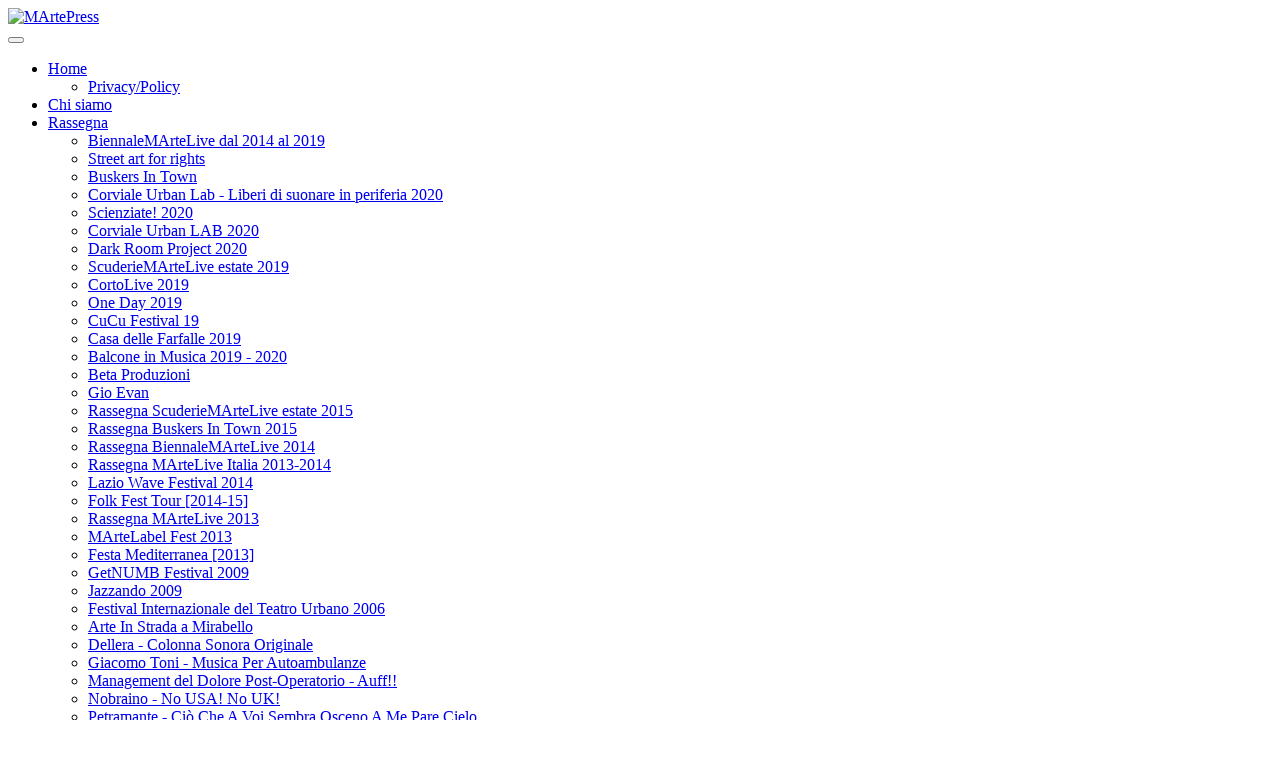

--- FILE ---
content_type: text/html; charset=utf-8
request_url: https://martepress.eu/rassegna/giacomo-toni-musica-per-autoambulanze
body_size: 13629
content:
<!DOCTYPE html>
<html lang="it-it" dir="ltr" vocab="https://schema.org/">
    <head>
        <meta http-equiv="X-UA-Compatible" content="IE=edge">
        <meta name="viewport" content="width=device-width, initial-scale=1">
        <link rel="shortcut icon" href="/images/favicon.png">
        <link rel="apple-touch-icon" href="/images/favicon.png">
        <meta charset="utf-8" />
	<base href="https://martepress.eu/rassegna/giacomo-toni-musica-per-autoambulanze" />
	<meta name="keywords" content="ufficio stampa eventi culturali, ufficio stampa musicale, ufficio stampa musica, ufficio stampa band musicali, ufficio stampa festival, comunicazione e webmarketing, webmarketing eventi, promozione festival, promoradio, promotour, servizi per le band, servizi per la musica, musica indipendente, giuseppe casa, martelive, martelabel, nobraino, management del dolore post-operatorio, dellera, area765, attività ufficio stampa, agenzia comunicazione eventi, agenzia comunicazione, agenzia ufficio stampa" />
	<meta name="author" content="Super User" />
	<meta name="twitter:card" content="summary" />
	<meta property="og:type" content="article" />
	<meta property="og:url" content="https://martepress.eu/rassegna/giacomo-toni-musica-per-autoambulanze" />
	<meta property="og:title" content="Giacomo Toni - Musica Per Autoambulanze" />
	<meta property="og:description" content="MArtePress, l'ufficio stampa e comunicazione di MArteLive nasce ad ottobre 2005 su iniziativa di Giuseppe Casa ed è coordinato da Francesco Lo Brutto.
Integra l’attività tradizionale di ufficio stampa con una forte attività di marketing e webmarketing e lo sfruttamente delle principali tecnologie 2.0 (Facebook, Google+, Twitter, Linkedin, Reverbnation, LastFM). " />
	<meta name="description" content="MArtePress, l'ufficio stampa e comunicazione di MArteLive nasce ad ottobre 2005 su iniziativa di Giuseppe Casa ed è coordinato da Francesco Lo Brutto.
Integra l’attività tradizionale di ufficio stampa con una forte attività di marketing e webmarketing e lo sfruttamente delle principali tecnologie 2.0 (Facebook, Google+, Twitter, Linkedin, Reverbnation, LastFM). " />
	<title>Giacomo Toni - Musica Per Autoambulanze</title>
	<link href="/favicon.ico" rel="shortcut icon" type="image/vnd.microsoft.icon" />
	<link href="https://martepress.eu/component/search/?Itemid=381&amp;id=66&amp;format=opensearch" rel="search" title="Vai MArtePress - agenzia di comunicazione e ufficio stampa musicale e artistico" type="application/opensearchdescription+xml" />
	<link href="https://martepress.eu/rassegna/giacomo-toni-musica-per-autoambulanze" rel="canonical" />
	<link href="https://cdn.jsdelivr.net/npm/@fancyapps/fancybox@3.5.7/dist/jquery.fancybox.min.css" rel="stylesheet" />
	<link href="/plugins/content/jw_sigpro/jw_sigpro/tmpl/Classic/css/template.css" rel="stylesheet" media="screen" />
	<link href="/plugins/content/jw_sigpro/jw_sigpro/includes/css/print.css" rel="stylesheet" media="print" />
	<link href="/cache/widgetkit/widgetkit-05269d98.css" rel="stylesheet" />
	<link href="/media/plg_system_jcemediabox/css/jcemediabox.min.css?2c837ab2c7cadbdc35b5bd7115e9eff1" rel="stylesheet" />
	<link href="/templates/yootheme/css/theme.13.css?1655614449" rel="stylesheet" />
	<style>

        /* Custom for SIGPro */
        b.fancyboxCounter {margin-right:10px;}
        .fancybox-caption__body {overflow:visible;}
    
	</style>
	<script src="/media/jui/js/jquery.min.js?e5ad9aaa113fe0e96de28d1e4b0f44b1"></script>
	<script src="/media/jui/js/jquery-noconflict.js?e5ad9aaa113fe0e96de28d1e4b0f44b1"></script>
	<script src="/media/jui/js/jquery-migrate.min.js?e5ad9aaa113fe0e96de28d1e4b0f44b1"></script>
	<script src="https://cdn.jsdelivr.net/npm/@fancyapps/fancybox@3.5.7/dist/jquery.fancybox.min.js"></script>
	<script src="/plugins/content/jw_sigpro/jw_sigpro/includes/js/behaviour.js"></script>
	<script src="/cache/widgetkit/widgetkit-75fd8b7f.js"></script>
	<script src="/media/plg_system_jcemediabox/js/jcemediabox.min.js?2c837ab2c7cadbdc35b5bd7115e9eff1"></script>
	<script src="/templates/yootheme/vendor/yootheme/theme-analytics/app/analytics.min.js?2.7.15" defer></script>
	<script src="/templates/yootheme/vendor/yootheme/theme-cookie/app/cookie.min.js?2.7.15" defer></script>
	<script src="/templates/yootheme/vendor/assets/uikit/dist/js/uikit.min.js?2.7.15"></script>
	<script src="/templates/yootheme/vendor/assets/uikit/dist/js/uikit-icons.min.js?2.7.15"></script>
	<script src="/templates/yootheme/js/theme.js?2.7.15"></script>
	<script>

        (function($) {
            $(document).ready(function() {
                $('a.fancybox-gallery').fancybox({
                    buttons: [
                        'slideShow',
                        'fullScreen',
                        'thumbs',
                        'share',
                        //'download',
                        //'zoom',
                        'close'
                    ],
                    slideShow: {
                        autoStart: false,
                        speed: 5000
                    },
                    beforeShow: function(instance, current) {
                        if (current.type === 'image') {
                            var title = current.opts.$orig.attr('title');
                            current.opts.caption = (title.length ? '<b class="fancyboxCounter">Image ' + (current.index + 1) + ' of ' + instance.group.length + '</b>' + ' | ' + title : '');
                        }
                    }
                });
            });
        })(jQuery);
    document.addEventListener('DOMContentLoaded', function() {
            Array.prototype.slice.call(document.querySelectorAll('a span[id^="cloak"]')).forEach(function(span) {
                span.innerText = span.textContent;
            });
        });jQuery(document).ready(function(){WfMediabox.init({"base":"\/","theme":"standard","width":"","height":"","lightbox":0,"shadowbox":0,"icons":1,"overlay":1,"overlay_opacity":0.8,"overlay_color":"#000000","transition_speed":500,"close":2,"labels":{"close":"Close","next":"Next","previous":"Previous","cancel":"Cancel","numbers":"{{numbers}}","numbers_count":"{{current}} of {{total}}","download":"Download"},"swipe":true,"expand_on_click":true});});
	</script>
	<script>var $theme = {"google_analytics":"UA-3133146-48","google_analytics_anonymize":"1","cookie":{"mode":"notification","template":"<div class=\"tm-cookie-banner uk-section uk-section-xsmall uk-section-secondary uk-position-bottom uk-position-fixed\">\n        <div class=\"uk-container uk-container-expand uk-text-center\">\n\n            Questo sito utilizza cookie, anche di terze parti, per migliorare l\u2019esperienza di navigazione e per inviarti servizi in linea con le tue preferenze. Chiudendo questo banner acconsenti all\u2019uso dei cookie\n                            <button type=\"button\" class=\"js-accept uk-button uk-button-secondary uk-margin-small-left\" data-uk-toggle=\"target: !.uk-section; animation: true\">OK<\/button>\n            \n            \n        <\/div>\n    <\/div>","position":"bottom"}};</script>

    </head>
    <body class="">

        
        
        <div class="tm-page">

                        
<div class="tm-header-mobile uk-hidden@m">


    <div class="uk-navbar-container">
        <nav uk-navbar="container: .tm-header-mobile">

                        <div class="uk-navbar-left">

                
                                <a class="uk-navbar-toggle" href="#tm-mobile" uk-toggle>
                    <div uk-navbar-toggle-icon></div>
                                    </a>
                
                
            </div>
            
                        <div class="uk-navbar-center">
                
<a href="https://martepress.eu/" class="uk-navbar-item uk-logo">
    <img alt="MArtePress" src="/templates/yootheme/cache/logo-martepress2020-5a6bb022.png" srcset="/templates/yootheme/cache/logo-martepress2020-5a6bb022.png 201w, /templates/yootheme/cache/logo-martepress2020-343f7ec7.png 401w, /templates/yootheme/cache/logo-martepress2020-89f51209.png 402w" sizes="(min-width: 201px) 201px" data-width="201" data-height="75"></a>
                            </div>
            
            
        </nav>
    </div>

    

<div id="tm-mobile" uk-offcanvas mode="slide" overlay>
    <div class="uk-offcanvas-bar">

                <button class="uk-offcanvas-close" type="button" uk-close></button>
        
        
            
<div class="uk-child-width-1-1" uk-grid>    <div>
<div class="uk-panel" id="module-menu-mobile">

    
    
<ul class="uk-nav uk-nav-default">
    
	<li class="item-101 uk-parent"><a href="/"> Home</a>
	<ul class="uk-nav-sub">

		<li class="item-240"><a href="/?Itemid=240"> Privacy/Policy</a></li></ul></li>
	<li class="item-102"><a href="/chi-siamo"> Chi siamo</a></li>
	<li class="item-105 uk-active uk-parent"><a href="/rassegna"> Rassegna</a>
	<ul class="uk-nav-sub">

		<li class="item-855"><a href="https://biennalemartelive.it/info/rassegna-stampa" target="_blank"> BiennaleMArteLive dal 2014 al 2019</a></li>
		<li class="item-986"><a href="/rassegna/street-art-for-rights"> Street art for rights</a></li>
		<li class="item-987"><a href="/rassegna/buskers-in-town"> Buskers In Town </a></li>
		<li class="item-974"><a href="/rassegna/corviale-urban-lab-liberi-di-suonare-in-periferia-2020"> Corviale Urban Lab - Liberi di suonare in periferia 2020</a></li>
		<li class="item-975"><a href="/rassegna/scienziate-2020"> Scienziate! 2020</a></li>
		<li class="item-977"><a href="/rassegna/corviale-urban-lab-2020"> Corviale Urban LAB 2020 </a></li>
		<li class="item-869"><a href="/rassegna/dark-room-project-2020"> Dark Room Project 2020</a></li>
		<li class="item-854"><a href="/rassegna/scuderiemartelive-estate-2019"> ScuderieMArteLive estate 2019</a></li>
		<li class="item-868"><a href="/rassegna/cortolive-2019"> CortoLive 2019</a></li>
		<li class="item-853"><a href="/rassegna/one-day-2019"> One Day 2019</a></li>
		<li class="item-852"><a href="/rassegna/cucu-festival-19"> CuCu Festival 19</a></li>
		<li class="item-851"><a href="/rassegna/casa-delle-farfalle-2019"> Casa delle Farfalle 2019</a></li>
		<li class="item-850"><a href="/rassegna/balcone-in-musica-2019"> Balcone in Musica 2019 - 2020</a></li>
		<li class="item-976"><a href="/rassegna/beta-produzioni"> Beta Produzioni</a></li>
		<li class="item-805"><a href="/rassegna/gio-evan"> Gio Evan</a></li>
		<li class="item-573"><a href="/rassegna/rassegna-scuderiemartelive-estate-2015"> Rassegna ScuderieMArteLive estate 2015</a></li>
		<li class="item-523"><a href="/rassegna/rassegna-buskers-in-town-2015"> Rassegna Buskers In Town 2015</a></li>
		<li class="item-524"><a href="/rassegna/rassegna-biennalemartelive-2014"> Rassegna BiennaleMArteLive 2014</a></li>
		<li class="item-445"><a href="/rassegna/rassegna-martelive-italia-2013-2014"> Rassegna MArteLive Italia 2013-2014</a></li>
		<li class="item-567"><a href="/rassegna/lazio-wave-festival-2014"> Lazio Wave Festival 2014</a></li>
		<li class="item-568"><a href="/rassegna/folk-fest-tour"> Folk Fest Tour [2014-15]</a></li>
		<li class="item-405"><a href="/rassegna/rassegna-martelive-2013"> Rassegna MArteLive 2013</a></li>
		<li class="item-566"><a href="/rassegna/martelabel-fest-2013"> MArteLabel Fest 2013</a></li>
		<li class="item-570"><a href="/rassegna/festa-mediterranea-2013"> Festa Mediterranea [2013]</a></li>
		<li class="item-569"><a href="/rassegna/getnumb-festival-2009"> GetNUMB Festival 2009</a></li>
		<li class="item-571"><a href="/rassegna/jazzando-2009"> Jazzando 2009</a></li>
		<li class="item-572"><a href="/rassegna/festival-internazionale-del-teatro-urbano-2006"> Festival Internazionale del Teatro Urbano 2006</a></li>
		<li class="item-694"><a href="/rassegna/arte-in-strada-a-mirabello"> Arte In Strada a Mirabello</a></li>
		<li class="item-422"><a href="/rassegna/dellera-colonna-sonora-originale"> Dellera - Colonna Sonora Originale</a></li>
		<li class="item-381 uk-active"><a href="/rassegna/giacomo-toni-musica-per-autoambulanze"> Giacomo Toni - Musica Per Autoambulanze</a></li>
		<li class="item-390"><a href="/rassegna/management-del-dolore-post-operatorio"> Management del Dolore Post-Operatorio - Auff!!</a></li>
		<li class="item-423"><a href="/rassegna/nobraino-no-usa-no-uk"> Nobraino - No USA! No UK!</a></li>
		<li class="item-383"><a href="/rassegna/petramante-ciò-che-a-voi-sembra-osceno-a-me-pare-cielo"> Petramante - Ciò Che A Voi Sembra Osceno A Me Pare Cielo</a></li>
		<li class="item-421"><a href="/rassegna/petramante-e-per-mangiarti-meglio"> Petramante - E' per mangiarti meglio</a></li>
		<li class="item-382"><a href="/rassegna/una-una-nessuna-centomila"> UNA - Una Nessuna Centomila</a></li>
		<li class="item-425"><a href="/rassegna/underdog-keep-calm"> Underdog - Keep Calm</a></li>
		<li class="item-426"><a href="/rassegna/underdog-–-keine-psychotherapie"> Underdog – Keine Psychotherapie</a></li>
		<li class="item-521"><a href="/rassegna/una-come-in-cielo-cosi-in-terra-2014"> UNA - Come in cielo così in terra [2014]</a></li>
		<li class="item-522"><a href="/rassegna/stereochemistry-ruins-in-bloom"> Stereochemistry - Ruins in Bloom</a></li>
		<li class="item-393"><a href="/rassegna/nobraino-disco-oro"> Nobraino - Disco D'Oro</a></li>
		<li class="item-502"><a href="/rassegna/gli-scontati-2014"> Gli Scontati [Promotour 2014-15]</a></li>
		<li class="item-503"><a href="/rassegna/area765-altro-da-fare-2014"> Area765 - Altro da fare [2014]</a></li>
		<li class="item-514"><a href="/rassegna/mfo-background-2014"> MFO - Background [2014] </a></li>
		<li class="item-515"><a href="/rassegna/coreacore-lottoventisette-2014"> coreAcore - Lottoventisette [2014]</a></li>
		<li class="item-695"><a href="/rassegna/generation-one-2016"> Ainé - Generation One [2016]</a></li></ul></li>
	<li class="item-106 uk-parent"><a href="/servizi"> Servizi</a>
	<ul class="uk-nav-sub">

		<li class="item-233"><a href="/servizi/promo-disco"> Promo Disco</a></li>
		<li class="item-234"><a href="/servizi/promo-radio-fm-e-webradio"> Promo Radio FM e Webradio</a></li>
		<li class="item-235"><a href="/servizi/promotour"> PromoTour</a></li>
		<li class="item-236"><a href="/servizi/promoradio-in-tour"> PromoRadio in tour</a></li>
		<li class="item-237"><a href="/servizi/promovideo"> PromoVideo</a></li>
		<li class="item-238"><a href="/servizi/promo-2-0"> Promo 2.0</a></li>
		<li class="item-239"><a href="/servizi/spedizione-disco-e-promo-digitale"> Spedizione disco e Promo Digitale</a></li>
		<li class="item-973"><a href="/servizi/promofestival"> PromoFestival</a></li></ul></li>
	<li class="item-198"><a href="/contatti"> Contatti</a></li></ul>

</div>
</div>    <div>
<div class="uk-panel" id="module-tm-2">

    
    

    <form id="search-tm-2" action="/rassegna/giacomo-toni-musica-per-autoambulanze" method="post" role="search" class="uk-search uk-search-default uk-width-1-1"><span uk-search-icon></span><input name="searchword" placeholder="Cerca" minlength="3" type="search" class="uk-search-input"><input type="hidden" name="task" value="search"><input type="hidden" name="option" value="com_search"><input type="hidden" name="Itemid" value="381"></form>






</div>
</div></div>

            
    </div>
</div>

</div>


<div class="tm-header uk-visible@m" uk-header>



        <div uk-sticky media="@m" cls-active="uk-navbar-sticky" sel-target=".uk-navbar-container">
    
        <div class="uk-navbar-container">

            <div class="uk-container">
                <nav class="uk-navbar" uk-navbar="{&quot;align&quot;:&quot;left&quot;,&quot;boundary&quot;:&quot;.tm-header .uk-navbar-container&quot;,&quot;container&quot;:&quot;.tm-header &gt; [uk-sticky]&quot;}">

                                        <div class="uk-navbar-left">

                                                    
<a href="https://martepress.eu/" class="uk-navbar-item uk-logo">
    <img alt="MArtePress" src="/templates/yootheme/cache/logo-martepress2020-43193809.png" srcset="/templates/yootheme/cache/logo-martepress2020-43193809.png 241w, /templates/yootheme/cache/logo-martepress2020-a1e03793.png 482w" sizes="(min-width: 241px) 241px" data-width="241" data-height="90"><img class="uk-logo-inverse" alt="MArtePress" src="/templates/yootheme/cache/logo-martepress2020-43193809.png" srcset="/templates/yootheme/cache/logo-martepress2020-43193809.png 241w, /templates/yootheme/cache/logo-martepress2020-a1e03793.png 482w" sizes="(min-width: 241px) 241px" data-width="241" data-height="90"></a>
                                                    
                        
                    </div>
                    
                    
                                        <div class="uk-navbar-right">

                                                    
<ul class="uk-navbar-nav">
    
	<li class="item-101 uk-parent"><a href="/"> Home</a>
	<div class="uk-navbar-dropdown"><div class="uk-navbar-dropdown-grid uk-child-width-1-1" uk-grid><div><ul class="uk-nav uk-navbar-dropdown-nav">

		<li class="item-240"><a href="/?Itemid=240"> Privacy/Policy</a></li></ul></div></div></div></li>
	<li class="item-102"><a href="/chi-siamo"> Chi siamo</a></li>
	<li class="item-105 uk-active uk-parent"><a href="/rassegna"> Rassegna</a>
	<div class="uk-navbar-dropdown" uk-drop="{&quot;clsDrop&quot;:&quot;uk-navbar-dropdown&quot;,&quot;flip&quot;:&quot;x&quot;,&quot;pos&quot;:&quot;bottom-justify&quot;,&quot;boundary&quot;:&quot;.tm-header .uk-navbar-container&quot;,&quot;boundaryAlign&quot;:true,&quot;container&quot;:&quot;.tm-header &gt; [uk-sticky]&quot;}"><div class="uk-navbar-dropdown-grid uk-child-width-1-5" uk-grid><div><ul class="uk-nav uk-navbar-dropdown-nav">

		<li class="item-855"><a href="https://biennalemartelive.it/info/rassegna-stampa" target="_blank"> BiennaleMArteLive dal 2014 al 2019</a></li>
		<li class="item-986"><a href="/rassegna/street-art-for-rights"> Street art for rights</a></li>
		<li class="item-987"><a href="/rassegna/buskers-in-town"> Buskers In Town </a></li>
		<li class="item-974"><a href="/rassegna/corviale-urban-lab-liberi-di-suonare-in-periferia-2020"> Corviale Urban Lab - Liberi di suonare in periferia 2020</a></li>
		<li class="item-975"><a href="/rassegna/scienziate-2020"> Scienziate! 2020</a></li>
		<li class="item-977"><a href="/rassegna/corviale-urban-lab-2020"> Corviale Urban LAB 2020 </a></li>
		<li class="item-869"><a href="/rassegna/dark-room-project-2020"> Dark Room Project 2020</a></li>
		<li class="item-854"><a href="/rassegna/scuderiemartelive-estate-2019"> ScuderieMArteLive estate 2019</a></li>
		<li class="item-868"><a href="/rassegna/cortolive-2019"> CortoLive 2019</a></li></ul></div><div><ul class="uk-nav uk-navbar-dropdown-nav">

		<li class="item-853"><a href="/rassegna/one-day-2019"> One Day 2019</a></li>
		<li class="item-852"><a href="/rassegna/cucu-festival-19"> CuCu Festival 19</a></li>
		<li class="item-851"><a href="/rassegna/casa-delle-farfalle-2019"> Casa delle Farfalle 2019</a></li>
		<li class="item-850"><a href="/rassegna/balcone-in-musica-2019"> Balcone in Musica 2019 - 2020</a></li>
		<li class="item-976"><a href="/rassegna/beta-produzioni"> Beta Produzioni</a></li>
		<li class="item-805"><a href="/rassegna/gio-evan"> Gio Evan</a></li>
		<li class="item-573"><a href="/rassegna/rassegna-scuderiemartelive-estate-2015"> Rassegna ScuderieMArteLive estate 2015</a></li>
		<li class="item-523"><a href="/rassegna/rassegna-buskers-in-town-2015"> Rassegna Buskers In Town 2015</a></li>
		<li class="item-524"><a href="/rassegna/rassegna-biennalemartelive-2014"> Rassegna BiennaleMArteLive 2014</a></li></ul></div><div><ul class="uk-nav uk-navbar-dropdown-nav">

		<li class="item-445"><a href="/rassegna/rassegna-martelive-italia-2013-2014"> Rassegna MArteLive Italia 2013-2014</a></li>
		<li class="item-567"><a href="/rassegna/lazio-wave-festival-2014"> Lazio Wave Festival 2014</a></li>
		<li class="item-568"><a href="/rassegna/folk-fest-tour"> Folk Fest Tour [2014-15]</a></li>
		<li class="item-405"><a href="/rassegna/rassegna-martelive-2013"> Rassegna MArteLive 2013</a></li>
		<li class="item-566"><a href="/rassegna/martelabel-fest-2013"> MArteLabel Fest 2013</a></li>
		<li class="item-570"><a href="/rassegna/festa-mediterranea-2013"> Festa Mediterranea [2013]</a></li>
		<li class="item-569"><a href="/rassegna/getnumb-festival-2009"> GetNUMB Festival 2009</a></li>
		<li class="item-571"><a href="/rassegna/jazzando-2009"> Jazzando 2009</a></li>
		<li class="item-572"><a href="/rassegna/festival-internazionale-del-teatro-urbano-2006"> Festival Internazionale del Teatro Urbano 2006</a></li></ul></div><div><ul class="uk-nav uk-navbar-dropdown-nav">

		<li class="item-694"><a href="/rassegna/arte-in-strada-a-mirabello"> Arte In Strada a Mirabello</a></li>
		<li class="item-422"><a href="/rassegna/dellera-colonna-sonora-originale"> Dellera - Colonna Sonora Originale</a></li>
		<li class="item-381 uk-active"><a href="/rassegna/giacomo-toni-musica-per-autoambulanze"> Giacomo Toni - Musica Per Autoambulanze</a></li>
		<li class="item-390"><a href="/rassegna/management-del-dolore-post-operatorio"> Management del Dolore Post-Operatorio - Auff!!</a></li>
		<li class="item-423"><a href="/rassegna/nobraino-no-usa-no-uk"> Nobraino - No USA! No UK!</a></li>
		<li class="item-383"><a href="/rassegna/petramante-ciò-che-a-voi-sembra-osceno-a-me-pare-cielo"> Petramante - Ciò Che A Voi Sembra Osceno A Me Pare Cielo</a></li>
		<li class="item-421"><a href="/rassegna/petramante-e-per-mangiarti-meglio"> Petramante - E' per mangiarti meglio</a></li>
		<li class="item-382"><a href="/rassegna/una-una-nessuna-centomila"> UNA - Una Nessuna Centomila</a></li>
		<li class="item-425"><a href="/rassegna/underdog-keep-calm"> Underdog - Keep Calm</a></li></ul></div><div><ul class="uk-nav uk-navbar-dropdown-nav">

		<li class="item-426"><a href="/rassegna/underdog-–-keine-psychotherapie"> Underdog – Keine Psychotherapie</a></li>
		<li class="item-521"><a href="/rassegna/una-come-in-cielo-cosi-in-terra-2014"> UNA - Come in cielo così in terra [2014]</a></li>
		<li class="item-522"><a href="/rassegna/stereochemistry-ruins-in-bloom"> Stereochemistry - Ruins in Bloom</a></li>
		<li class="item-393"><a href="/rassegna/nobraino-disco-oro"> Nobraino - Disco D'Oro</a></li>
		<li class="item-502"><a href="/rassegna/gli-scontati-2014"> Gli Scontati [Promotour 2014-15]</a></li>
		<li class="item-503"><a href="/rassegna/area765-altro-da-fare-2014"> Area765 - Altro da fare [2014]</a></li>
		<li class="item-514"><a href="/rassegna/mfo-background-2014"> MFO - Background [2014] </a></li>
		<li class="item-515"><a href="/rassegna/coreacore-lottoventisette-2014"> coreAcore - Lottoventisette [2014]</a></li>
		<li class="item-695"><a href="/rassegna/generation-one-2016"> Ainé - Generation One [2016]</a></li></ul></div></div></div></li>
	<li class="item-106 uk-parent"><a href="/servizi"> Servizi</a>
	<div class="uk-navbar-dropdown"><div class="uk-navbar-dropdown-grid uk-child-width-1-1" uk-grid><div><ul class="uk-nav uk-navbar-dropdown-nav">

		<li class="item-233"><a href="/servizi/promo-disco"> Promo Disco</a></li>
		<li class="item-234"><a href="/servizi/promo-radio-fm-e-webradio"> Promo Radio FM e Webradio</a></li>
		<li class="item-235"><a href="/servizi/promotour"> PromoTour</a></li>
		<li class="item-236"><a href="/servizi/promoradio-in-tour"> PromoRadio in tour</a></li>
		<li class="item-237"><a href="/servizi/promovideo"> PromoVideo</a></li>
		<li class="item-238"><a href="/servizi/promo-2-0"> Promo 2.0</a></li>
		<li class="item-239"><a href="/servizi/spedizione-disco-e-promo-digitale"> Spedizione disco e Promo Digitale</a></li>
		<li class="item-973"><a href="/servizi/promofestival"> PromoFestival</a></li></ul></div></div></div></li>
	<li class="item-198"><a href="/contatti"> Contatti</a></li></ul>

                        
                        
<div class="uk-navbar-item" id="module-tm-1">

    
    

    <form id="search-tm-1" action="/rassegna/giacomo-toni-musica-per-autoambulanze" method="post" role="search" class="uk-search uk-search-default"><span uk-search-icon></span><input name="searchword" placeholder="Cerca" minlength="3" type="search" class="uk-search-input"><input type="hidden" name="task" value="search"><input type="hidden" name="option" value="com_search"><input type="hidden" name="Itemid" value="381"></form>






</div>


                    </div>
                    
                </nav>
            </div>

        </div>

        </div>
    





</div>
            
            

            
            <div id="tm-main"  class="tm-main uk-section uk-section-default" uk-height-viewport="expand: true">
                <div class="uk-container">

                    
                            
            
            <div id="system-message-container" data-messages="[]">
</div>

            
<article id="article-66" class="uk-article" data-permalink="https://martepress.eu/rassegna/giacomo-toni-musica-per-autoambulanze" typeof="Article">

    <meta property="name" content="Rs Musica per Autoambulanze (Giacomo Toni)">
    <meta property="author" typeof="Person" content="Super User">
    <meta property="dateModified" content="2015-01-11T07:54:27+00:00">
    <meta property="datePublished" content="2013-08-06T08:02:24+00:00">
    <meta class="uk-margin-remove-adjacent" property="articleSection" content="Giacomo Toni">

    
    
                            <p class="uk-margin-top uk-margin-remove-bottom uk-article-meta">
                Scritto il <time datetime="2013-08-06T10:02:24+02:00">06 Agosto 2013</time>.                            </p>
                
                    <h1 property="headline" class="uk-margin-large-top uk-margin-remove-bottom uk-article-title">
                Rs Musica per Autoambulanze (Giacomo Toni)            </h1>
        
        
        
        
            
            
            
        
        
                <div  class="uk-margin-medium-top" property="text">

            
                            
<p style="text-align: justify;">

<!-- JoomlaWorks "Simple Image Gallery Pro" Plugin (v3.6.6) starts here -->

<ul id="sigProId2940d49d8b" class="sigProContainer sigProClassic">
		<li class="sigProThumb">
		<span class="sigProLinkOuterWrapper">
			<span class="sigProLinkWrapper">
				<a href="/images/rassegna-stampa-martelabel/giacomo-toni/01Blowup.jpg" class="sigProLink fancybox-gallery" style="width:80px;height:100px;" rel="[gallery2940d49d8b]" title="" data-fresco-caption="" target="_blank" data-thumb="/cache/jw_sigpro/jwsigpro_cache_2940d49d8b_01blowup.jpg" data-fancybox="gallery2940d49d8b">
										<img class="sigProImg" src="/plugins/content/jw_sigpro/jw_sigpro/includes/images/transparent.gif" alt="Click to enlarge image 01Blowup.jpg" title="Click to enlarge image 01Blowup.jpg" style="width:80px;height:100px;background-image:url('/cache/jw_sigpro/jwsigpro_cache_2940d49d8b_01blowup.jpg');" />
														</a>
			</span>
		</span>
	</li>
		<li class="sigProThumb">
		<span class="sigProLinkOuterWrapper">
			<span class="sigProLinkWrapper">
				<a href="/images/rassegna-stampa-martelabel/giacomo-toni/02IlFattoQuotidiano_Giacomo.jpg" class="sigProLink fancybox-gallery" style="width:80px;height:100px;" rel="[gallery2940d49d8b]" title="" data-fresco-caption="" target="_blank" data-thumb="/cache/jw_sigpro/jwsigpro_cache_2940d49d8b_02ilfattoquotidiano_giacomo.jpg" data-fancybox="gallery2940d49d8b">
										<img class="sigProImg" src="/plugins/content/jw_sigpro/jw_sigpro/includes/images/transparent.gif" alt="Click to enlarge image 02IlFattoQuotidiano_Giacomo.jpg" title="Click to enlarge image 02IlFattoQuotidiano_Giacomo.jpg" style="width:80px;height:100px;background-image:url('/cache/jw_sigpro/jwsigpro_cache_2940d49d8b_02ilfattoquotidiano_giacomo.jpg');" />
														</a>
			</span>
		</span>
	</li>
		<li class="sigProThumb">
		<span class="sigProLinkOuterWrapper">
			<span class="sigProLinkWrapper">
				<a href="/images/rassegna-stampa-martelabel/giacomo-toni/03GazzMezzogiorno_06.02.2014.JPG" class="sigProLink fancybox-gallery" style="width:80px;height:100px;" rel="[gallery2940d49d8b]" title="" data-fresco-caption="" target="_blank" data-thumb="/cache/jw_sigpro/jwsigpro_cache_2940d49d8b_03gazzmezzogiorno_06.02.2014.jpg" data-fancybox="gallery2940d49d8b">
										<img class="sigProImg" src="/plugins/content/jw_sigpro/jw_sigpro/includes/images/transparent.gif" alt="Click to enlarge image 03GazzMezzogiorno_06.02.2014.JPG" title="Click to enlarge image 03GazzMezzogiorno_06.02.2014.JPG" style="width:80px;height:100px;background-image:url('/cache/jw_sigpro/jwsigpro_cache_2940d49d8b_03gazzmezzogiorno_06.02.2014.jpg');" />
														</a>
			</span>
		</span>
	</li>
		<li class="sigProThumb">
		<span class="sigProLinkOuterWrapper">
			<span class="sigProLinkWrapper">
				<a href="/images/rassegna-stampa-martelabel/giacomo-toni/04LaVocediRomagna_intervistaGiacomoToni.jpg" class="sigProLink fancybox-gallery" style="width:80px;height:100px;" rel="[gallery2940d49d8b]" title="" data-fresco-caption="" target="_blank" data-thumb="/cache/jw_sigpro/jwsigpro_cache_2940d49d8b_04lavocediromagna_intervistagiacomotoni.jpg" data-fancybox="gallery2940d49d8b">
										<img class="sigProImg" src="/plugins/content/jw_sigpro/jw_sigpro/includes/images/transparent.gif" alt="Click to enlarge image 04LaVocediRomagna_intervistaGiacomoToni.jpg" title="Click to enlarge image 04LaVocediRomagna_intervistaGiacomoToni.jpg" style="width:80px;height:100px;background-image:url('/cache/jw_sigpro/jwsigpro_cache_2940d49d8b_04lavocediromagna_intervistagiacomotoni.jpg');" />
														</a>
			</span>
		</span>
	</li>
		<li class="sigProThumb">
		<span class="sigProLinkOuterWrapper">
			<span class="sigProLinkWrapper">
				<a href="/images/rassegna-stampa-martelabel/giacomo-toni/04LaVocedi_Romagna_28.05.2014.JPG" class="sigProLink fancybox-gallery" style="width:80px;height:100px;" rel="[gallery2940d49d8b]" title="" data-fresco-caption="" target="_blank" data-thumb="/cache/jw_sigpro/jwsigpro_cache_2940d49d8b_04lavocedi_romagna_28.05.2014.jpg" data-fancybox="gallery2940d49d8b">
										<img class="sigProImg" src="/plugins/content/jw_sigpro/jw_sigpro/includes/images/transparent.gif" alt="Click to enlarge image 04LaVocedi_Romagna_28.05.2014.JPG" title="Click to enlarge image 04LaVocedi_Romagna_28.05.2014.JPG" style="width:80px;height:100px;background-image:url('/cache/jw_sigpro/jwsigpro_cache_2940d49d8b_04lavocedi_romagna_28.05.2014.jpg');" />
														</a>
			</span>
		</span>
	</li>
		<li class="sigProThumb">
		<span class="sigProLinkOuterWrapper">
			<span class="sigProLinkWrapper">
				<a href="/images/rassegna-stampa-martelabel/giacomo-toni/05Giacomo_Toni_CorrRomagna.jpg" class="sigProLink fancybox-gallery" style="width:80px;height:100px;" rel="[gallery2940d49d8b]" title="" data-fresco-caption="" target="_blank" data-thumb="/cache/jw_sigpro/jwsigpro_cache_2940d49d8b_05giacomo_toni_corrromagna.jpg" data-fancybox="gallery2940d49d8b">
										<img class="sigProImg" src="/plugins/content/jw_sigpro/jw_sigpro/includes/images/transparent.gif" alt="Click to enlarge image 05Giacomo_Toni_CorrRomagna.jpg" title="Click to enlarge image 05Giacomo_Toni_CorrRomagna.jpg" style="width:80px;height:100px;background-image:url('/cache/jw_sigpro/jwsigpro_cache_2940d49d8b_05giacomo_toni_corrromagna.jpg');" />
														</a>
			</span>
		</span>
	</li>
		<li class="sigProThumb">
		<span class="sigProLinkOuterWrapper">
			<span class="sigProLinkWrapper">
				<a href="/images/rassegna-stampa-martelabel/giacomo-toni/05blowup.jpg" class="sigProLink fancybox-gallery" style="width:80px;height:100px;" rel="[gallery2940d49d8b]" title="" data-fresco-caption="" target="_blank" data-thumb="/cache/jw_sigpro/jwsigpro_cache_2940d49d8b_05blowup.jpg" data-fancybox="gallery2940d49d8b">
										<img class="sigProImg" src="/plugins/content/jw_sigpro/jw_sigpro/includes/images/transparent.gif" alt="Click to enlarge image 05blowup.jpg" title="Click to enlarge image 05blowup.jpg" style="width:80px;height:100px;background-image:url('/cache/jw_sigpro/jwsigpro_cache_2940d49d8b_05blowup.jpg');" />
														</a>
			</span>
		</span>
	</li>
		<li class="sigProThumb">
		<span class="sigProLinkOuterWrapper">
			<span class="sigProLinkWrapper">
				<a href="/images/rassegna-stampa-martelabel/giacomo-toni/07musica_e_dischi_giacomo_toni.jpg" class="sigProLink fancybox-gallery" style="width:80px;height:100px;" rel="[gallery2940d49d8b]" title="" data-fresco-caption="" target="_blank" data-thumb="/cache/jw_sigpro/jwsigpro_cache_2940d49d8b_07musica_e_dischi_giacomo_toni.jpg" data-fancybox="gallery2940d49d8b">
										<img class="sigProImg" src="/plugins/content/jw_sigpro/jw_sigpro/includes/images/transparent.gif" alt="Click to enlarge image 07musica_e_dischi_giacomo_toni.jpg" title="Click to enlarge image 07musica_e_dischi_giacomo_toni.jpg" style="width:80px;height:100px;background-image:url('/cache/jw_sigpro/jwsigpro_cache_2940d49d8b_07musica_e_dischi_giacomo_toni.jpg');" />
														</a>
			</span>
		</span>
	</li>
		<li class="sigProThumb">
		<span class="sigProLinkOuterWrapper">
			<span class="sigProLinkWrapper">
				<a href="/images/rassegna-stampa-martelabel/giacomo-toni/08Il_Tirreno_02.01.2014.JPG" class="sigProLink fancybox-gallery" style="width:80px;height:100px;" rel="[gallery2940d49d8b]" title="" data-fresco-caption="" target="_blank" data-thumb="/cache/jw_sigpro/jwsigpro_cache_2940d49d8b_08il_tirreno_02.01.2014.jpg" data-fancybox="gallery2940d49d8b">
										<img class="sigProImg" src="/plugins/content/jw_sigpro/jw_sigpro/includes/images/transparent.gif" alt="Click to enlarge image 08Il_Tirreno_02.01.2014.JPG" title="Click to enlarge image 08Il_Tirreno_02.01.2014.JPG" style="width:80px;height:100px;background-image:url('/cache/jw_sigpro/jwsigpro_cache_2940d49d8b_08il_tirreno_02.01.2014.jpg');" />
														</a>
			</span>
		</span>
	</li>
		<li class="sigProThumb">
		<span class="sigProLinkOuterWrapper">
			<span class="sigProLinkWrapper">
				<a href="/images/rassegna-stampa-martelabel/giacomo-toni/09Il_Mattino_07.01.2015.JPG" class="sigProLink fancybox-gallery" style="width:80px;height:100px;" rel="[gallery2940d49d8b]" title="" data-fresco-caption="" target="_blank" data-thumb="/cache/jw_sigpro/jwsigpro_cache_2940d49d8b_09il_mattino_07.01.2015.jpg" data-fancybox="gallery2940d49d8b">
										<img class="sigProImg" src="/plugins/content/jw_sigpro/jw_sigpro/includes/images/transparent.gif" alt="Click to enlarge image 09Il_Mattino_07.01.2015.JPG" title="Click to enlarge image 09Il_Mattino_07.01.2015.JPG" style="width:80px;height:100px;background-image:url('/cache/jw_sigpro/jwsigpro_cache_2940d49d8b_09il_mattino_07.01.2015.jpg');" />
														</a>
			</span>
		</span>
	</li>
		<li class="sigProThumb">
		<span class="sigProLinkOuterWrapper">
			<span class="sigProLinkWrapper">
				<a href="/images/rassegna-stampa-martelabel/giacomo-toni/09QuotidianPuglia_21.12.2013.JPG" class="sigProLink fancybox-gallery" style="width:80px;height:100px;" rel="[gallery2940d49d8b]" title="" data-fresco-caption="" target="_blank" data-thumb="/cache/jw_sigpro/jwsigpro_cache_2940d49d8b_09quotidianpuglia_21.12.2013.jpg" data-fancybox="gallery2940d49d8b">
										<img class="sigProImg" src="/plugins/content/jw_sigpro/jw_sigpro/includes/images/transparent.gif" alt="Click to enlarge image 09QuotidianPuglia_21.12.2013.JPG" title="Click to enlarge image 09QuotidianPuglia_21.12.2013.JPG" style="width:80px;height:100px;background-image:url('/cache/jw_sigpro/jwsigpro_cache_2940d49d8b_09quotidianpuglia_21.12.2013.jpg');" />
														</a>
			</span>
		</span>
	</li>
		<li class="sigProThumb">
		<span class="sigProLinkOuterWrapper">
			<span class="sigProLinkWrapper">
				<a href="/images/rassegna-stampa-martelabel/giacomo-toni/12VoceRomagna_28.12.2013.JPG" class="sigProLink fancybox-gallery" style="width:80px;height:100px;" rel="[gallery2940d49d8b]" title="" data-fresco-caption="" target="_blank" data-thumb="/cache/jw_sigpro/jwsigpro_cache_2940d49d8b_12voceromagna_28.12.2013.jpg" data-fancybox="gallery2940d49d8b">
										<img class="sigProImg" src="/plugins/content/jw_sigpro/jw_sigpro/includes/images/transparent.gif" alt="Click to enlarge image 12VoceRomagna_28.12.2013.JPG" title="Click to enlarge image 12VoceRomagna_28.12.2013.JPG" style="width:80px;height:100px;background-image:url('/cache/jw_sigpro/jwsigpro_cache_2940d49d8b_12voceromagna_28.12.2013.jpg');" />
														</a>
			</span>
		</span>
	</li>
		<li class="sigProThumb">
		<span class="sigProLinkOuterWrapper">
			<span class="sigProLinkWrapper">
				<a href="/images/rassegna-stampa-martelabel/giacomo-toni/CorrRomagna_19.03.2014.jpg" class="sigProLink fancybox-gallery" style="width:80px;height:100px;" rel="[gallery2940d49d8b]" title="" data-fresco-caption="" target="_blank" data-thumb="/cache/jw_sigpro/jwsigpro_cache_2940d49d8b_corrromagna_19.03.2014.jpg" data-fancybox="gallery2940d49d8b">
										<img class="sigProImg" src="/plugins/content/jw_sigpro/jw_sigpro/includes/images/transparent.gif" alt="Click to enlarge image CorrRomagna_19.03.2014.jpg" title="Click to enlarge image CorrRomagna_19.03.2014.jpg" style="width:80px;height:100px;background-image:url('/cache/jw_sigpro/jwsigpro_cache_2940d49d8b_corrromagna_19.03.2014.jpg');" />
														</a>
			</span>
		</span>
	</li>
		<li class="sigProThumb">
		<span class="sigProLinkOuterWrapper">
			<span class="sigProLinkWrapper">
				<a href="/images/rassegna-stampa-martelabel/giacomo-toni/CorriereAdriatico_14.06.2014.JPG" class="sigProLink fancybox-gallery" style="width:80px;height:100px;" rel="[gallery2940d49d8b]" title="" data-fresco-caption="" target="_blank" data-thumb="/cache/jw_sigpro/jwsigpro_cache_2940d49d8b_corriereadriatico_14.06.2014.jpg" data-fancybox="gallery2940d49d8b">
										<img class="sigProImg" src="/plugins/content/jw_sigpro/jw_sigpro/includes/images/transparent.gif" alt="Click to enlarge image CorriereAdriatico_14.06.2014.JPG" title="Click to enlarge image CorriereAdriatico_14.06.2014.JPG" style="width:80px;height:100px;background-image:url('/cache/jw_sigpro/jwsigpro_cache_2940d49d8b_corriereadriatico_14.06.2014.jpg');" />
														</a>
			</span>
		</span>
	</li>
		<li class="sigProThumb">
		<span class="sigProLinkOuterWrapper">
			<span class="sigProLinkWrapper">
				<a href="/images/rassegna-stampa-martelabel/giacomo-toni/CorriereAdriatico_18.07.2014.JPG" class="sigProLink fancybox-gallery" style="width:80px;height:100px;" rel="[gallery2940d49d8b]" title="" data-fresco-caption="" target="_blank" data-thumb="/cache/jw_sigpro/jwsigpro_cache_2940d49d8b_corriereadriatico_18.07.2014.jpg" data-fancybox="gallery2940d49d8b">
										<img class="sigProImg" src="/plugins/content/jw_sigpro/jw_sigpro/includes/images/transparent.gif" alt="Click to enlarge image CorriereAdriatico_18.07.2014.JPG" title="Click to enlarge image CorriereAdriatico_18.07.2014.JPG" style="width:80px;height:100px;background-image:url('/cache/jw_sigpro/jwsigpro_cache_2940d49d8b_corriereadriatico_18.07.2014.jpg');" />
														</a>
			</span>
		</span>
	</li>
		<li class="sigProThumb">
		<span class="sigProLinkOuterWrapper">
			<span class="sigProLinkWrapper">
				<a href="/images/rassegna-stampa-martelabel/giacomo-toni/CorriereUmbria_24.01.2014.JPG" class="sigProLink fancybox-gallery" style="width:80px;height:100px;" rel="[gallery2940d49d8b]" title="" data-fresco-caption="" target="_blank" data-thumb="/cache/jw_sigpro/jwsigpro_cache_2940d49d8b_corriereumbria_24.01.2014.jpg" data-fancybox="gallery2940d49d8b">
										<img class="sigProImg" src="/plugins/content/jw_sigpro/jw_sigpro/includes/images/transparent.gif" alt="Click to enlarge image CorriereUmbria_24.01.2014.JPG" title="Click to enlarge image CorriereUmbria_24.01.2014.JPG" style="width:80px;height:100px;background-image:url('/cache/jw_sigpro/jwsigpro_cache_2940d49d8b_corriereumbria_24.01.2014.jpg');" />
														</a>
			</span>
		</span>
	</li>
		<li class="sigProThumb">
		<span class="sigProLinkOuterWrapper">
			<span class="sigProLinkWrapper">
				<a href="/images/rassegna-stampa-martelabel/giacomo-toni/Corriere_Repubblica_09.02.2014.JPG" class="sigProLink fancybox-gallery" style="width:80px;height:100px;" rel="[gallery2940d49d8b]" title="" data-fresco-caption="" target="_blank" data-thumb="/cache/jw_sigpro/jwsigpro_cache_2940d49d8b_corriere_repubblica_09.02.2014.jpg" data-fancybox="gallery2940d49d8b">
										<img class="sigProImg" src="/plugins/content/jw_sigpro/jw_sigpro/includes/images/transparent.gif" alt="Click to enlarge image Corriere_Repubblica_09.02.2014.JPG" title="Click to enlarge image Corriere_Repubblica_09.02.2014.JPG" style="width:80px;height:100px;background-image:url('/cache/jw_sigpro/jwsigpro_cache_2940d49d8b_corriere_repubblica_09.02.2014.jpg');" />
														</a>
			</span>
		</span>
	</li>
		<li class="sigProThumb">
		<span class="sigProLinkOuterWrapper">
			<span class="sigProLinkWrapper">
				<a href="/images/rassegna-stampa-martelabel/giacomo-toni/EPolis-GazzMezzogiorno_23.04.2014.JPG" class="sigProLink fancybox-gallery" style="width:80px;height:100px;" rel="[gallery2940d49d8b]" title="" data-fresco-caption="" target="_blank" data-thumb="/cache/jw_sigpro/jwsigpro_cache_2940d49d8b_epolis-gazzmezzogiorno_23.04.2014.jpg" data-fancybox="gallery2940d49d8b">
										<img class="sigProImg" src="/plugins/content/jw_sigpro/jw_sigpro/includes/images/transparent.gif" alt="Click to enlarge image EPolis-GazzMezzogiorno_23.04.2014.JPG" title="Click to enlarge image EPolis-GazzMezzogiorno_23.04.2014.JPG" style="width:80px;height:100px;background-image:url('/cache/jw_sigpro/jwsigpro_cache_2940d49d8b_epolis-gazzmezzogiorno_23.04.2014.jpg');" />
														</a>
			</span>
		</span>
	</li>
		<li class="sigProThumb">
		<span class="sigProLinkOuterWrapper">
			<span class="sigProLinkWrapper">
				<a href="/images/rassegna-stampa-martelabel/giacomo-toni/GazzMezzogiorno_07.02.2014.JPG" class="sigProLink fancybox-gallery" style="width:80px;height:100px;" rel="[gallery2940d49d8b]" title="" data-fresco-caption="" target="_blank" data-thumb="/cache/jw_sigpro/jwsigpro_cache_2940d49d8b_gazzmezzogiorno_07.02.2014.jpg" data-fancybox="gallery2940d49d8b">
										<img class="sigProImg" src="/plugins/content/jw_sigpro/jw_sigpro/includes/images/transparent.gif" alt="Click to enlarge image GazzMezzogiorno_07.02.2014.JPG" title="Click to enlarge image GazzMezzogiorno_07.02.2014.JPG" style="width:80px;height:100px;background-image:url('/cache/jw_sigpro/jwsigpro_cache_2940d49d8b_gazzmezzogiorno_07.02.2014.jpg');" />
														</a>
			</span>
		</span>
	</li>
		<li class="sigProThumb">
		<span class="sigProLinkOuterWrapper">
			<span class="sigProLinkWrapper">
				<a href="/images/rassegna-stampa-martelabel/giacomo-toni/GazzMezzogiorno_24.04.2014.JPG" class="sigProLink fancybox-gallery" style="width:80px;height:100px;" rel="[gallery2940d49d8b]" title="" data-fresco-caption="" target="_blank" data-thumb="/cache/jw_sigpro/jwsigpro_cache_2940d49d8b_gazzmezzogiorno_24.04.2014.jpg" data-fancybox="gallery2940d49d8b">
										<img class="sigProImg" src="/plugins/content/jw_sigpro/jw_sigpro/includes/images/transparent.gif" alt="Click to enlarge image GazzMezzogiorno_24.04.2014.JPG" title="Click to enlarge image GazzMezzogiorno_24.04.2014.JPG" style="width:80px;height:100px;background-image:url('/cache/jw_sigpro/jwsigpro_cache_2940d49d8b_gazzmezzogiorno_24.04.2014.jpg');" />
														</a>
			</span>
		</span>
	</li>
		<li class="sigProThumb">
		<span class="sigProLinkOuterWrapper">
			<span class="sigProLinkWrapper">
				<a href="/images/rassegna-stampa-martelabel/giacomo-toni/Giacomo_Toni_RestoCarlino.jpg" class="sigProLink fancybox-gallery" style="width:80px;height:100px;" rel="[gallery2940d49d8b]" title="" data-fresco-caption="" target="_blank" data-thumb="/cache/jw_sigpro/jwsigpro_cache_2940d49d8b_giacomo_toni_restocarlino.jpg" data-fancybox="gallery2940d49d8b">
										<img class="sigProImg" src="/plugins/content/jw_sigpro/jw_sigpro/includes/images/transparent.gif" alt="Click to enlarge image Giacomo_Toni_RestoCarlino.jpg" title="Click to enlarge image Giacomo_Toni_RestoCarlino.jpg" style="width:80px;height:100px;background-image:url('/cache/jw_sigpro/jwsigpro_cache_2940d49d8b_giacomo_toni_restocarlino.jpg');" />
														</a>
			</span>
		</span>
	</li>
		<li class="sigProThumb">
		<span class="sigProLinkOuterWrapper">
			<span class="sigProLinkWrapper">
				<a href="/images/rassegna-stampa-martelabel/giacomo-toni/GiornaleUmbria_24.01.2014.JPG" class="sigProLink fancybox-gallery" style="width:80px;height:100px;" rel="[gallery2940d49d8b]" title="" data-fresco-caption="" target="_blank" data-thumb="/cache/jw_sigpro/jwsigpro_cache_2940d49d8b_giornaleumbria_24.01.2014.jpg" data-fancybox="gallery2940d49d8b">
										<img class="sigProImg" src="/plugins/content/jw_sigpro/jw_sigpro/includes/images/transparent.gif" alt="Click to enlarge image GiornaleUmbria_24.01.2014.JPG" title="Click to enlarge image GiornaleUmbria_24.01.2014.JPG" style="width:80px;height:100px;background-image:url('/cache/jw_sigpro/jwsigpro_cache_2940d49d8b_giornaleumbria_24.01.2014.jpg');" />
														</a>
			</span>
		</span>
	</li>
		<li class="sigProThumb">
		<span class="sigProLinkOuterWrapper">
			<span class="sigProLinkWrapper">
				<a href="/images/rassegna-stampa-martelabel/giacomo-toni/IlCorrierediRomagna_26.07.2014.jpg" class="sigProLink fancybox-gallery" style="width:80px;height:100px;" rel="[gallery2940d49d8b]" title="" data-fresco-caption="" target="_blank" data-thumb="/cache/jw_sigpro/jwsigpro_cache_2940d49d8b_ilcorrierediromagna_26.07.2014.jpg" data-fancybox="gallery2940d49d8b">
										<img class="sigProImg" src="/plugins/content/jw_sigpro/jw_sigpro/includes/images/transparent.gif" alt="Click to enlarge image IlCorrierediRomagna_26.07.2014.jpg" title="Click to enlarge image IlCorrierediRomagna_26.07.2014.jpg" style="width:80px;height:100px;background-image:url('/cache/jw_sigpro/jwsigpro_cache_2940d49d8b_ilcorrierediromagna_26.07.2014.jpg');" />
														</a>
			</span>
		</span>
	</li>
		<li class="sigProThumb">
		<span class="sigProLinkOuterWrapper">
			<span class="sigProLinkWrapper">
				<a href="/images/rassegna-stampa-martelabel/giacomo-toni/IlMessaggero_11.05.2014.JPG" class="sigProLink fancybox-gallery" style="width:80px;height:100px;" rel="[gallery2940d49d8b]" title="" data-fresco-caption="" target="_blank" data-thumb="/cache/jw_sigpro/jwsigpro_cache_2940d49d8b_ilmessaggero_11.05.2014.jpg" data-fancybox="gallery2940d49d8b">
										<img class="sigProImg" src="/plugins/content/jw_sigpro/jw_sigpro/includes/images/transparent.gif" alt="Click to enlarge image IlMessaggero_11.05.2014.JPG" title="Click to enlarge image IlMessaggero_11.05.2014.JPG" style="width:80px;height:100px;background-image:url('/cache/jw_sigpro/jwsigpro_cache_2940d49d8b_ilmessaggero_11.05.2014.jpg');" />
														</a>
			</span>
		</span>
	</li>
		<li class="sigProThumb">
		<span class="sigProLinkOuterWrapper">
			<span class="sigProLinkWrapper">
				<a href="/images/rassegna-stampa-martelabel/giacomo-toni/IlRestodelCarlino_19.07.2014.JPG" class="sigProLink fancybox-gallery" style="width:80px;height:100px;" rel="[gallery2940d49d8b]" title="" data-fresco-caption="" target="_blank" data-thumb="/cache/jw_sigpro/jwsigpro_cache_2940d49d8b_ilrestodelcarlino_19.07.2014.jpg" data-fancybox="gallery2940d49d8b">
										<img class="sigProImg" src="/plugins/content/jw_sigpro/jw_sigpro/includes/images/transparent.gif" alt="Click to enlarge image IlRestodelCarlino_19.07.2014.JPG" title="Click to enlarge image IlRestodelCarlino_19.07.2014.JPG" style="width:80px;height:100px;background-image:url('/cache/jw_sigpro/jwsigpro_cache_2940d49d8b_ilrestodelcarlino_19.07.2014.jpg');" />
														</a>
			</span>
		</span>
	</li>
		<li class="sigProThumb">
		<span class="sigProLinkOuterWrapper">
			<span class="sigProLinkWrapper">
				<a href="/images/rassegna-stampa-martelabel/giacomo-toni/IlRestodelCarlino_26.07.2014.jpg" class="sigProLink fancybox-gallery" style="width:80px;height:100px;" rel="[gallery2940d49d8b]" title="" data-fresco-caption="" target="_blank" data-thumb="/cache/jw_sigpro/jwsigpro_cache_2940d49d8b_ilrestodelcarlino_26.07.2014.jpg" data-fancybox="gallery2940d49d8b">
										<img class="sigProImg" src="/plugins/content/jw_sigpro/jw_sigpro/includes/images/transparent.gif" alt="Click to enlarge image IlRestodelCarlino_26.07.2014.jpg" title="Click to enlarge image IlRestodelCarlino_26.07.2014.jpg" style="width:80px;height:100px;background-image:url('/cache/jw_sigpro/jwsigpro_cache_2940d49d8b_ilrestodelcarlino_26.07.2014.jpg');" />
														</a>
			</span>
		</span>
	</li>
		<li class="sigProThumb">
		<span class="sigProLinkOuterWrapper">
			<span class="sigProLinkWrapper">
				<a href="/images/rassegna-stampa-martelabel/giacomo-toni/IlRestodelCarlino_31.05.2014.JPG" class="sigProLink fancybox-gallery" style="width:80px;height:100px;" rel="[gallery2940d49d8b]" title="" data-fresco-caption="" target="_blank" data-thumb="/cache/jw_sigpro/jwsigpro_cache_2940d49d8b_ilrestodelcarlino_31.05.2014.jpg" data-fancybox="gallery2940d49d8b">
										<img class="sigProImg" src="/plugins/content/jw_sigpro/jw_sigpro/includes/images/transparent.gif" alt="Click to enlarge image IlRestodelCarlino_31.05.2014.JPG" title="Click to enlarge image IlRestodelCarlino_31.05.2014.JPG" style="width:80px;height:100px;background-image:url('/cache/jw_sigpro/jwsigpro_cache_2940d49d8b_ilrestodelcarlino_31.05.2014.jpg');" />
														</a>
			</span>
		</span>
	</li>
		<li class="sigProThumb">
		<span class="sigProLinkOuterWrapper">
			<span class="sigProLinkWrapper">
				<a href="/images/rassegna-stampa-martelabel/giacomo-toni/IlTirreno_21.02.2014.JPG" class="sigProLink fancybox-gallery" style="width:80px;height:100px;" rel="[gallery2940d49d8b]" title="" data-fresco-caption="" target="_blank" data-thumb="/cache/jw_sigpro/jwsigpro_cache_2940d49d8b_iltirreno_21.02.2014.jpg" data-fancybox="gallery2940d49d8b">
										<img class="sigProImg" src="/plugins/content/jw_sigpro/jw_sigpro/includes/images/transparent.gif" alt="Click to enlarge image IlTirreno_21.02.2014.JPG" title="Click to enlarge image IlTirreno_21.02.2014.JPG" style="width:80px;height:100px;background-image:url('/cache/jw_sigpro/jwsigpro_cache_2940d49d8b_iltirreno_21.02.2014.jpg');" />
														</a>
			</span>
		</span>
	</li>
		<li class="sigProThumb">
		<span class="sigProLinkOuterWrapper">
			<span class="sigProLinkWrapper">
				<a href="/images/rassegna-stampa-martelabel/giacomo-toni/Il_Messaggero_26.09.2014.jpg" class="sigProLink fancybox-gallery" style="width:80px;height:100px;" rel="[gallery2940d49d8b]" title="" data-fresco-caption="" target="_blank" data-thumb="/cache/jw_sigpro/jwsigpro_cache_2940d49d8b_il_messaggero_26.09.2014.jpg" data-fancybox="gallery2940d49d8b">
										<img class="sigProImg" src="/plugins/content/jw_sigpro/jw_sigpro/includes/images/transparent.gif" alt="Click to enlarge image Il_Messaggero_26.09.2014.jpg" title="Click to enlarge image Il_Messaggero_26.09.2014.jpg" style="width:80px;height:100px;background-image:url('/cache/jw_sigpro/jwsigpro_cache_2940d49d8b_il_messaggero_26.09.2014.jpg');" />
														</a>
			</span>
		</span>
	</li>
		<li class="sigProThumb">
		<span class="sigProLinkOuterWrapper">
			<span class="sigProLinkWrapper">
				<a href="/images/rassegna-stampa-martelabel/giacomo-toni/LaNazione_21.02.2014.JPG" class="sigProLink fancybox-gallery" style="width:80px;height:100px;" rel="[gallery2940d49d8b]" title="" data-fresco-caption="" target="_blank" data-thumb="/cache/jw_sigpro/jwsigpro_cache_2940d49d8b_lanazione_21.02.2014.jpg" data-fancybox="gallery2940d49d8b">
										<img class="sigProImg" src="/plugins/content/jw_sigpro/jw_sigpro/includes/images/transparent.gif" alt="Click to enlarge image LaNazione_21.02.2014.JPG" title="Click to enlarge image LaNazione_21.02.2014.JPG" style="width:80px;height:100px;background-image:url('/cache/jw_sigpro/jwsigpro_cache_2940d49d8b_lanazione_21.02.2014.jpg');" />
														</a>
			</span>
		</span>
	</li>
		<li class="sigProThumb">
		<span class="sigProLinkOuterWrapper">
			<span class="sigProLinkWrapper">
				<a href="/images/rassegna-stampa-martelabel/giacomo-toni/LaNuovaFerrara_29.05.2014.JPG" class="sigProLink fancybox-gallery" style="width:80px;height:100px;" rel="[gallery2940d49d8b]" title="" data-fresco-caption="" target="_blank" data-thumb="/cache/jw_sigpro/jwsigpro_cache_2940d49d8b_lanuovaferrara_29.05.2014.jpg" data-fancybox="gallery2940d49d8b">
										<img class="sigProImg" src="/plugins/content/jw_sigpro/jw_sigpro/includes/images/transparent.gif" alt="Click to enlarge image LaNuovaFerrara_29.05.2014.JPG" title="Click to enlarge image LaNuovaFerrara_29.05.2014.JPG" style="width:80px;height:100px;background-image:url('/cache/jw_sigpro/jwsigpro_cache_2940d49d8b_lanuovaferrara_29.05.2014.jpg');" />
														</a>
			</span>
		</span>
	</li>
		<li class="sigProThumb">
		<span class="sigProLinkOuterWrapper">
			<span class="sigProLinkWrapper">
				<a href="/images/rassegna-stampa-martelabel/giacomo-toni/La_Repubblica_02.01.2014.JPG" class="sigProLink fancybox-gallery" style="width:80px;height:100px;" rel="[gallery2940d49d8b]" title="" data-fresco-caption="" target="_blank" data-thumb="/cache/jw_sigpro/jwsigpro_cache_2940d49d8b_la_repubblica_02.01.2014.jpg" data-fancybox="gallery2940d49d8b">
										<img class="sigProImg" src="/plugins/content/jw_sigpro/jw_sigpro/includes/images/transparent.gif" alt="Click to enlarge image La_Repubblica_02.01.2014.JPG" title="Click to enlarge image La_Repubblica_02.01.2014.JPG" style="width:80px;height:100px;background-image:url('/cache/jw_sigpro/jwsigpro_cache_2940d49d8b_la_repubblica_02.01.2014.jpg');" />
														</a>
			</span>
		</span>
	</li>
		<li class="sigProThumb">
		<span class="sigProLinkOuterWrapper">
			<span class="sigProLinkWrapper">
				<a href="/images/rassegna-stampa-martelabel/giacomo-toni/QuotidianoPuglia_07.02.2014.JPG" class="sigProLink fancybox-gallery" style="width:80px;height:100px;" rel="[gallery2940d49d8b]" title="" data-fresco-caption="" target="_blank" data-thumb="/cache/jw_sigpro/jwsigpro_cache_2940d49d8b_quotidianopuglia_07.02.2014.jpg" data-fancybox="gallery2940d49d8b">
										<img class="sigProImg" src="/plugins/content/jw_sigpro/jw_sigpro/includes/images/transparent.gif" alt="Click to enlarge image QuotidianoPuglia_07.02.2014.JPG" title="Click to enlarge image QuotidianoPuglia_07.02.2014.JPG" style="width:80px;height:100px;background-image:url('/cache/jw_sigpro/jwsigpro_cache_2940d49d8b_quotidianopuglia_07.02.2014.jpg');" />
														</a>
			</span>
		</span>
	</li>
		<li class="sigProThumb">
		<span class="sigProLinkOuterWrapper">
			<span class="sigProLinkWrapper">
				<a href="/images/rassegna-stampa-martelabel/giacomo-toni/QuotidianoPuglia_09.02.2014.JPG" class="sigProLink fancybox-gallery" style="width:80px;height:100px;" rel="[gallery2940d49d8b]" title="" data-fresco-caption="" target="_blank" data-thumb="/cache/jw_sigpro/jwsigpro_cache_2940d49d8b_quotidianopuglia_09.02.2014.jpg" data-fancybox="gallery2940d49d8b">
										<img class="sigProImg" src="/plugins/content/jw_sigpro/jw_sigpro/includes/images/transparent.gif" alt="Click to enlarge image QuotidianoPuglia_09.02.2014.JPG" title="Click to enlarge image QuotidianoPuglia_09.02.2014.JPG" style="width:80px;height:100px;background-image:url('/cache/jw_sigpro/jwsigpro_cache_2940d49d8b_quotidianopuglia_09.02.2014.jpg');" />
														</a>
			</span>
		</span>
	</li>
		<li class="sigProThumb">
		<span class="sigProLinkOuterWrapper">
			<span class="sigProLinkWrapper">
				<a href="/images/rassegna-stampa-martelabel/giacomo-toni/Repubblica_19.03.2014.jpg" class="sigProLink fancybox-gallery" style="width:80px;height:100px;" rel="[gallery2940d49d8b]" title="" data-fresco-caption="" target="_blank" data-thumb="/cache/jw_sigpro/jwsigpro_cache_2940d49d8b_repubblica_19.03.2014.jpg" data-fancybox="gallery2940d49d8b">
										<img class="sigProImg" src="/plugins/content/jw_sigpro/jw_sigpro/includes/images/transparent.gif" alt="Click to enlarge image Repubblica_19.03.2014.jpg" title="Click to enlarge image Repubblica_19.03.2014.jpg" style="width:80px;height:100px;background-image:url('/cache/jw_sigpro/jwsigpro_cache_2940d49d8b_repubblica_19.03.2014.jpg');" />
														</a>
			</span>
		</span>
	</li>
		<li class="sigProThumb">
		<span class="sigProLinkOuterWrapper">
			<span class="sigProLinkWrapper">
				<a href="/images/rassegna-stampa-martelabel/giacomo-toni/Repubblica_24.04.2014.JPG" class="sigProLink fancybox-gallery" style="width:80px;height:100px;" rel="[gallery2940d49d8b]" title="" data-fresco-caption="" target="_blank" data-thumb="/cache/jw_sigpro/jwsigpro_cache_2940d49d8b_repubblica_24.04.2014.jpg" data-fancybox="gallery2940d49d8b">
										<img class="sigProImg" src="/plugins/content/jw_sigpro/jw_sigpro/includes/images/transparent.gif" alt="Click to enlarge image Repubblica_24.04.2014.JPG" title="Click to enlarge image Repubblica_24.04.2014.JPG" style="width:80px;height:100px;background-image:url('/cache/jw_sigpro/jwsigpro_cache_2940d49d8b_repubblica_24.04.2014.jpg');" />
														</a>
			</span>
		</span>
	</li>
		<li class="sigProThumb">
		<span class="sigProLinkOuterWrapper">
			<span class="sigProLinkWrapper">
				<a href="/images/rassegna-stampa-martelabel/giacomo-toni/Repubblica_Bitonto_19-12.JPG" class="sigProLink fancybox-gallery" style="width:80px;height:100px;" rel="[gallery2940d49d8b]" title="" data-fresco-caption="" target="_blank" data-thumb="/cache/jw_sigpro/jwsigpro_cache_2940d49d8b_repubblica_bitonto_19-12.jpg" data-fancybox="gallery2940d49d8b">
										<img class="sigProImg" src="/plugins/content/jw_sigpro/jw_sigpro/includes/images/transparent.gif" alt="Click to enlarge image Repubblica_Bitonto_19-12.JPG" title="Click to enlarge image Repubblica_Bitonto_19-12.JPG" style="width:80px;height:100px;background-image:url('/cache/jw_sigpro/jwsigpro_cache_2940d49d8b_repubblica_bitonto_19-12.jpg');" />
														</a>
			</span>
		</span>
	</li>
		<li class="sigProThumb">
		<span class="sigProLinkOuterWrapper">
			<span class="sigProLinkWrapper">
				<a href="/images/rassegna-stampa-martelabel/giacomo-toni/RestoCarlino_02.01.2014.JPG" class="sigProLink fancybox-gallery" style="width:80px;height:100px;" rel="[gallery2940d49d8b]" title="" data-fresco-caption="" target="_blank" data-thumb="/cache/jw_sigpro/jwsigpro_cache_2940d49d8b_restocarlino_02.01.2014.jpg" data-fancybox="gallery2940d49d8b">
										<img class="sigProImg" src="/plugins/content/jw_sigpro/jw_sigpro/includes/images/transparent.gif" alt="Click to enlarge image RestoCarlino_02.01.2014.JPG" title="Click to enlarge image RestoCarlino_02.01.2014.JPG" style="width:80px;height:100px;background-image:url('/cache/jw_sigpro/jwsigpro_cache_2940d49d8b_restocarlino_02.01.2014.jpg');" />
														</a>
			</span>
		</span>
	</li>
		<li class="sigProThumb">
		<span class="sigProLinkOuterWrapper">
			<span class="sigProLinkWrapper">
				<a href="/images/rassegna-stampa-martelabel/giacomo-toni/RestoCarlino_05.03.2014.JPG" class="sigProLink fancybox-gallery" style="width:80px;height:100px;" rel="[gallery2940d49d8b]" title="" data-fresco-caption="" target="_blank" data-thumb="/cache/jw_sigpro/jwsigpro_cache_2940d49d8b_restocarlino_05.03.2014.jpg" data-fancybox="gallery2940d49d8b">
										<img class="sigProImg" src="/plugins/content/jw_sigpro/jw_sigpro/includes/images/transparent.gif" alt="Click to enlarge image RestoCarlino_05.03.2014.JPG" title="Click to enlarge image RestoCarlino_05.03.2014.JPG" style="width:80px;height:100px;background-image:url('/cache/jw_sigpro/jwsigpro_cache_2940d49d8b_restocarlino_05.03.2014.jpg');" />
														</a>
			</span>
		</span>
	</li>
		<li class="sigProThumb">
		<span class="sigProLinkOuterWrapper">
			<span class="sigProLinkWrapper">
				<a href="/images/rassegna-stampa-martelabel/giacomo-toni/RestoCarlino_28.02.2014.jpg" class="sigProLink fancybox-gallery" style="width:80px;height:100px;" rel="[gallery2940d49d8b]" title="" data-fresco-caption="" target="_blank" data-thumb="/cache/jw_sigpro/jwsigpro_cache_2940d49d8b_restocarlino_28.02.2014.jpg" data-fancybox="gallery2940d49d8b">
										<img class="sigProImg" src="/plugins/content/jw_sigpro/jw_sigpro/includes/images/transparent.gif" alt="Click to enlarge image RestoCarlino_28.02.2014.jpg" title="Click to enlarge image RestoCarlino_28.02.2014.jpg" style="width:80px;height:100px;background-image:url('/cache/jw_sigpro/jwsigpro_cache_2940d49d8b_restocarlino_28.02.2014.jpg');" />
														</a>
			</span>
		</span>
	</li>
		<li class="sigProThumb">
		<span class="sigProLinkOuterWrapper">
			<span class="sigProLinkWrapper">
				<a href="/images/rassegna-stampa-martelabel/giacomo-toni/RestoCarlino_28.12.2013.JPG" class="sigProLink fancybox-gallery" style="width:80px;height:100px;" rel="[gallery2940d49d8b]" title="" data-fresco-caption="" target="_blank" data-thumb="/cache/jw_sigpro/jwsigpro_cache_2940d49d8b_restocarlino_28.12.2013.jpg" data-fancybox="gallery2940d49d8b">
										<img class="sigProImg" src="/plugins/content/jw_sigpro/jw_sigpro/includes/images/transparent.gif" alt="Click to enlarge image RestoCarlino_28.12.2013.JPG" title="Click to enlarge image RestoCarlino_28.12.2013.JPG" style="width:80px;height:100px;background-image:url('/cache/jw_sigpro/jwsigpro_cache_2940d49d8b_restocarlino_28.12.2013.jpg');" />
														</a>
			</span>
		</span>
	</li>
		<li class="sigProThumb">
		<span class="sigProLinkOuterWrapper">
			<span class="sigProLinkWrapper">
				<a href="/images/rassegna-stampa-martelabel/giacomo-toni/TrovaRoma_08.01.2015.JPG" class="sigProLink fancybox-gallery" style="width:80px;height:100px;" rel="[gallery2940d49d8b]" title="" data-fresco-caption="" target="_blank" data-thumb="/cache/jw_sigpro/jwsigpro_cache_2940d49d8b_trovaroma_08.01.2015.jpg" data-fancybox="gallery2940d49d8b">
										<img class="sigProImg" src="/plugins/content/jw_sigpro/jw_sigpro/includes/images/transparent.gif" alt="Click to enlarge image TrovaRoma_08.01.2015.JPG" title="Click to enlarge image TrovaRoma_08.01.2015.JPG" style="width:80px;height:100px;background-image:url('/cache/jw_sigpro/jwsigpro_cache_2940d49d8b_trovaroma_08.01.2015.jpg');" />
														</a>
			</span>
		</span>
	</li>
		<li class="sigProThumb">
		<span class="sigProLinkOuterWrapper">
			<span class="sigProLinkWrapper">
				<a href="/images/rassegna-stampa-martelabel/giacomo-toni/VoceRomagna_02.01.2014.JPG" class="sigProLink fancybox-gallery" style="width:80px;height:100px;" rel="[gallery2940d49d8b]" title="" data-fresco-caption="" target="_blank" data-thumb="/cache/jw_sigpro/jwsigpro_cache_2940d49d8b_voceromagna_02.01.2014.jpg" data-fancybox="gallery2940d49d8b">
										<img class="sigProImg" src="/plugins/content/jw_sigpro/jw_sigpro/includes/images/transparent.gif" alt="Click to enlarge image VoceRomagna_02.01.2014.JPG" title="Click to enlarge image VoceRomagna_02.01.2014.JPG" style="width:80px;height:100px;background-image:url('/cache/jw_sigpro/jwsigpro_cache_2940d49d8b_voceromagna_02.01.2014.jpg');" />
														</a>
			</span>
		</span>
	</li>
		<li class="sigProThumb">
		<span class="sigProLinkOuterWrapper">
			<span class="sigProLinkWrapper">
				<a href="/images/rassegna-stampa-martelabel/giacomo-toni/VoceRomagna_05.04.2014.JPG" class="sigProLink fancybox-gallery" style="width:80px;height:100px;" rel="[gallery2940d49d8b]" title="" data-fresco-caption="" target="_blank" data-thumb="/cache/jw_sigpro/jwsigpro_cache_2940d49d8b_voceromagna_05.04.2014.jpg" data-fancybox="gallery2940d49d8b">
										<img class="sigProImg" src="/plugins/content/jw_sigpro/jw_sigpro/includes/images/transparent.gif" alt="Click to enlarge image VoceRomagna_05.04.2014.JPG" title="Click to enlarge image VoceRomagna_05.04.2014.JPG" style="width:80px;height:100px;background-image:url('/cache/jw_sigpro/jwsigpro_cache_2940d49d8b_voceromagna_05.04.2014.jpg');" />
														</a>
			</span>
		</span>
	</li>
		<li class="sigProThumb">
		<span class="sigProLinkOuterWrapper">
			<span class="sigProLinkWrapper">
				<a href="/images/rassegna-stampa-martelabel/giacomo-toni/extramusic-.jpg" class="sigProLink fancybox-gallery" style="width:80px;height:100px;" rel="[gallery2940d49d8b]" title="" data-fresco-caption="" target="_blank" data-thumb="/cache/jw_sigpro/jwsigpro_cache_2940d49d8b_extramusic-.jpg" data-fancybox="gallery2940d49d8b">
										<img class="sigProImg" src="/plugins/content/jw_sigpro/jw_sigpro/includes/images/transparent.gif" alt="Click to enlarge image extramusic-.jpg" title="Click to enlarge image extramusic-.jpg" style="width:80px;height:100px;background-image:url('/cache/jw_sigpro/jwsigpro_cache_2940d49d8b_extramusic-.jpg');" />
														</a>
			</span>
		</span>
	</li>
		<li class="sigProThumb">
		<span class="sigProLinkOuterWrapper">
			<span class="sigProLinkWrapper">
				<a href="/images/rassegna-stampa-martelabel/giacomo-toni/repubblica_bologna_-_giacomo_toni.jpg" class="sigProLink fancybox-gallery" style="width:80px;height:100px;" rel="[gallery2940d49d8b]" title="" data-fresco-caption="" target="_blank" data-thumb="/cache/jw_sigpro/jwsigpro_cache_2940d49d8b_repubblica_bologna_-_giacomo_toni.jpg" data-fancybox="gallery2940d49d8b">
										<img class="sigProImg" src="/plugins/content/jw_sigpro/jw_sigpro/includes/images/transparent.gif" alt="Click to enlarge image repubblica_bologna_-_giacomo_toni.jpg" title="Click to enlarge image repubblica_bologna_-_giacomo_toni.jpg" style="width:80px;height:100px;background-image:url('/cache/jw_sigpro/jwsigpro_cache_2940d49d8b_repubblica_bologna_-_giacomo_toni.jpg');" />
														</a>
			</span>
		</span>
	</li>
		<li class="sigProThumb">
		<span class="sigProLinkOuterWrapper">
			<span class="sigProLinkWrapper">
				<a href="/images/rassegna-stampa-martelabel/giacomo-toni/repubblica_bologna_05.03.2014.jpg" class="sigProLink fancybox-gallery" style="width:80px;height:100px;" rel="[gallery2940d49d8b]" title="" data-fresco-caption="" target="_blank" data-thumb="/cache/jw_sigpro/jwsigpro_cache_2940d49d8b_repubblica_bologna_05.03.2014.jpg" data-fancybox="gallery2940d49d8b">
										<img class="sigProImg" src="/plugins/content/jw_sigpro/jw_sigpro/includes/images/transparent.gif" alt="Click to enlarge image repubblica_bologna_05.03.2014.jpg" title="Click to enlarge image repubblica_bologna_05.03.2014.jpg" style="width:80px;height:100px;background-image:url('/cache/jw_sigpro/jwsigpro_cache_2940d49d8b_repubblica_bologna_05.03.2014.jpg');" />
														</a>
			</span>
		</span>
	</li>
		<li class="sigProThumb">
		<span class="sigProLinkOuterWrapper">
			<span class="sigProLinkWrapper">
				<a href="/images/rassegna-stampa-martelabel/giacomo-toni/resto_del_carlino.png" class="sigProLink fancybox-gallery" style="width:80px;height:100px;" rel="[gallery2940d49d8b]" title="" data-fresco-caption="" target="_blank" data-thumb="/cache/jw_sigpro/jwsigpro_cache_2940d49d8b_resto_del_carlino.jpg" data-fancybox="gallery2940d49d8b">
										<img class="sigProImg" src="/plugins/content/jw_sigpro/jw_sigpro/includes/images/transparent.gif" alt="Click to enlarge image resto_del_carlino.png" title="Click to enlarge image resto_del_carlino.png" style="width:80px;height:100px;background-image:url('/cache/jw_sigpro/jwsigpro_cache_2940d49d8b_resto_del_carlino.jpg');" />
														</a>
			</span>
		</span>
	</li>
		<li class="sigProClear">&nbsp;</li>
</ul>


<div class="sigProPrintMessage">
	View the embedded image gallery online at:
	<br />
	<a title="Rs Musica per Autoambulanze (Giacomo Toni)" href="https://martepress.eu/rassegna/giacomo-toni-musica-per-autoambulanze#sigProId2940d49d8b">https://martepress.eu/rassegna/giacomo-toni-musica-per-autoambulanze#sigProId2940d49d8b</a>
</div>

<!-- JoomlaWorks "Simple Image Gallery Pro" Plugin (v3.6.6) ends here -->

</p>
<p style="text-align: justify;" align="left"> </p>
<p style="text-align: justify;"><a href="http://www.romagnanoi.it/news/cultura-eventi/1197972/Non-e-vero-che-i-cantautori.html"><strong>ROMAGNANOI – 28/12/13 – Intervista</strong></a></p>
<p style="text-align: justify;">«Pregiudizialmente la gente crede che i cantautori siano una noia mortale. E non hanno tutti i torti. Non male come incipit all’intervista. Ancor più se a declamarlo è un cantautore»</p>
<p style="text-align: justify;" align="left"><a href="http://www.loudvision.it/musica-interviste-giacomo-toni-giacomo-toni-e-alfredo-nuti-dal-portone--585.html" target="_blank"><strong>Emiliano Pistillo - LOUDVISION - 06/08/2013 - Intervista</strong></a></p>
<p style="text-align: justify;" align="left">«Noi abbiamo riferimenti musicali che senz'altro non sono di massa sotto certi aspetti e noi siamo riusciti secondo me, in qualche punto, a metterli alla portata di tutti perché in Italia alla portata di tutti significa dare un messaggio comprensibile e chiaro: l'italiano nel testo aiuta in quel senso»</p>
<p style="text-align: justify;"><span><strong><a href="http://www.rockon.it/recensioni/giacomo-toni-musica-per-ambulanze/" target="_blank">Vittorio Lannutti - ROCKON - 19/06/2013 - Recensione</a></strong></span></p>
<p style="text-align: justify;"><span>«L’approccio musicale di Giacomo Toni è di un cantautorato a tutto tondo, con una base jazzata, per certi versi assimilabile al primo Vinicio Capossela, per intenderci quello più avvolto su sé stesso, o al Paolo Conte della fine degli anni ’80»</span></p>
<div id="stcpDiv" style="position: absolute; top: -1999px; left: -1988px; text-align: justify;"><span>Cercavo qualcosa che mi potesse dare la possibilità di agire in completa libertà di scrittura, libertà di contraddizione, libertà di essere cattivo o dolciastro o insensato o matematico - See more at: <a href="http://www.paperstreet.it/cs/leggi/2732-Paper_Street_intervista_Giacomo_Toni.html#sthash.X8LfnDxI.dpuf">http://www.paperstreet.it/cs/leggi/2732-Paper_Street_intervista_Giacomo_Toni.html#sthash.X8LfnDxI.dpuf</a></span></div>
<div id="stcpDiv" style="position: absolute; top: -1999px; left: -1988px; text-align: justify;"><span>Cercavo qualcosa che mi potesse dare la possibilità di agire in completa libertà di scrittura, libertà di contraddizione, libertà di essere cattivo o dolciastro o insensato o matematico - See more at: <a href="http://www.paperstreet.it/cs/leggi/2732-Paper_Street_intervista_Giacomo_Toni.html#sthash.X8LfnDxI.dpuf">http://www.paperstreet.it/cs/leggi/2732-Paper_Street_intervista_Giacomo_Toni.html#sthash.X8LfnDxI.dpuf</a></span></div>
<div id="stcpDiv" style="position: absolute; top: -1999px; left: -1988px; text-align: justify;"><span>Cercavo qualcosa che mi potesse dare la possibilità di agire in completa libertà di scrittura, libertà di contraddizione, libertà di essere cattivo o dolciastro o insensato o matematico - See more at: <a href="http://www.paperstreet.it/cs/leggi/2732-Paper_Street_intervista_Giacomo_Toni.html#sthash.X8LfnDxI.dpuf">http://www.paperstreet.it/cs/leggi/2732-Paper_Street_intervista_Giacomo_Toni.html#sthash.X8LfnDxI.dpuf</a></span></div>
<div id="stcpDiv" style="position: absolute; top: -1999px; left: -1988px; text-align: justify;"><span>Cercavo qualcosa che mi potesse dare la possibilità di agire in completa libertà di scrittura, libertà di contraddizione, libertà di essere cattivo o dolciastro o insensato o matematico - See more at: <a href="http://www.paperstreet.it/cs/leggi/2732-Paper_Street_intervista_Giacomo_Toni.html#sthash.X8LfnDxI.dpuf">http://www.paperstreet.it/cs/leggi/2732-Paper_Street_intervista_Giacomo_Toni.html#sthash.X8LfnDxI.dpuf</a></span></div>
<div id="stcpDiv" style="position: absolute; top: -1999px; left: -1988px; text-align: justify;"><span>Cercavo qualcosa che mi potesse dare la possibilità di agire in completa libertà di scrittura, libertà di contraddizione, libertà di essere cattivo o dolciastro o insensato o matematico - See more at: <a href="http://www.paperstreet.it/cs/leggi/2732-Paper_Street_intervista_Giacomo_Toni.html#sthash.X8LfnDxI.dpuf">http://www.paperstreet.it/cs/leggi/2732-Paper_Street_intervista_Giacomo_Toni.html#sthash.X8LfnDxI.dpuf</a></span></div>
<p style="text-align: justify;" align="left"><span><strong><a href="http://www.ilfattoquotidiano.it/2013/05/30/su-una-vecchia-ambulanza-al-ritmo-di-jazz-intervista-a-giacomo-toni/609914/" target="_blank">Pasquale Rinaldis - FATTO QUOTIDIANO - 30/05/2013 - Intervista</a></strong></span></p>
<p style="text-align: justify;" align="left"><span>«Quello che tento di fare con le note e le parole è compiere il mio mestiere con un certo pudore, cercando di non finire nell’insieme degli artisti del mio tempo che rappresentano la decadenza della lingua e della musica»</span></p>
<p style="text-align: justify;"><span><a href="http://www.impattosonoro.it/2013/05/30/news/giacomo-toni-ecco-il-nuovo-video-lambulanza/" target="_blank"><strong>IMPATTO SONORO - 30/05/2013 - Recensione</strong></a><strong><br /></strong></span></p>
<p style="text-align: justify;" align="left"><span>«La sirena forse era rotta e il suono aveva una metrica dispari, riconducibile a una struttura che alternava il 4\4 al 5\4. Da qui l’idea di creare un personaggio che seguisse l’episodio musicale, tra la presenza e l’assenza. Così, mettere una vecchia tra la vita e la morte dentro a un’ambulanza guidata da quattro squilibrati mi è sembrata una soluzione piacevolmente truce»</span></p>
<p style="text-align: justify;" align="left"><span><strong><a href="http://www.ithinkmagazine.it/component/content/article/79-ultime-notizie/6509-thumbnail-uno-sguardo-su-giacomo-toni.html" target="_blank"><strong>Doriana Tozzi - ITHINKMAGAZINE - 20/05/2013 - Intervista</strong></a></strong></span></p>
<p style="text-align: justify;" align="left"><span>«<span style="line-height: 13.800000190734863px;">Sono cresciuto in Romagna, propongo la musica che ho tentato di studiare, una tangente che passa per lo swing, la musica classica, la canzone d'autore, il rock e il punk, con lo sguardo verso la sperimentazione dei linguaggi</span>»</span></p>
<p style="text-align: justify;"><span><a href="http://www.osservatoriesterni.it/novita/giacomo-toni-novecento-band-musica-per-autombulanze"><strong>Toru Watanabe - OSSERVATORI ESTERNI – 10/05/13 – Recensione</strong></a></span></p>
<p style="text-align: justify;"><span>«Roba da mandare in loop il cervello, in ogni modo è una meraviglia. [...]  il disco è bello, e te che leggi e pensi il contrario sei un palloso e non ci capisci»</span></p>
<p style="text-align: justify;"><span><strong><a href="http://www.outsidersmusica.it/recensione/Roma/giacomo-toni-il-centravanti-della-musica-indipendente/" target="_blank">Antonello Consalvo - OUTSIDERS MUSICA - 05/05/2013 Live report</a><br /></strong></span></p>
<p style="text-align: justify;" align="left"><span>«Una  tastiera da far vibrare e un bicchiere di rum per scaldare l’atmosfera. Aria da attore americano consumato da fumo e alcool. Sorriso beffardo di chi è sul punto di esplodere e una buona dose di protagonismo e teatralità sono gli ingredienti della sua performance»</span></p>
<p style="text-align: justify;" align="left"><span><strong><a href="http://www.shiverwebzine.com/2013/05/02/giacomo-toni-musica-per-autoambulanze-2013-martelabel/" target="_blank">Max Sannella - SHIVER WEBZINE 02/05/2013 - Recensione</a></strong></span></p>
<p style="text-align: justify;" align="left"><span></span>«Tutte le tracce si susseguono senza un passo falso, scorrono, sgambettano e riflettono per riempire un’immaginazione schietta e folle, una partitura vitale e contemporanea così intimamente legata alla voglia e l’urgenza espressiva delle cose di livello, di gamma»</p>
<p style="text-align: justify;" align="left"><span><strong><a href="http://www.dafenproject.it/2013/04/23/focus-on-giacomo-toni-musica-per-autoambulanze-intervista-speciale/">DAFENPROJECT - 23/04/2013 - <strong>Intervista</strong></a></strong></span></p>
<p style="text-align: justify;" align="left"><span>«la mia avventura musicale nasce soprattutto da una tecnica musicale (acquisita da bambino) mescolata alla curiosità per le storie delle vite degli uomini, sulla base di una predisposizione all’indebitamento variopinta di una buona dose di non aver voglia di lavorare»</span></p>
<p style="text-align: justify;" align="left"><strong><a href="http://www.dlso.it/site/2013/04/23/giacomo-toni-musica-per-autoambulanze/" target="_blank" style="font-size: 11px;">Cecilia Cicolella - DANCE LIKE SHAQUILLE O'NEAL - 23/04/2013 - Recensione</a></strong></p>
<div id="stcpDiv" style="position: absolute; top: -1999px; left: -1988px; text-align: justify;"><span><strong>Un progetto cantautorale in cui gli arrangiamenti godono di un sano protagonismo capace di esaltarne doti narrative. - See more at: <a href="http://www.dlso.it/site/2013/04/23/giacomo-toni-musica-per-autoambulanze/#sthash.JNsn6h07.dpuf">http://www.dlso.it/site/2013/04/23/giacomo-toni-musica-per-autoambulanze/#sthash.JNsn6h07.dpuf</a></strong></span></div>
<div id="stcpDiv" style="position: absolute; top: -1999px; left: -1988px; text-align: justify;"><span><strong>Un progetto cantautorale in cui gli arrangiamenti godono di un sano protagonismo capace di esaltarne doti narrative. - See more at: <a href="http://www.dlso.it/site/2013/04/23/giacomo-toni-musica-per-autoambulanze/#sthash.JNsn6h07.dpuf">http://www.dlso.it/site/2013/04/23/giacomo-toni-musica-per-autoambulanze/#sthash.JNsn6h07.dpuf</a></strong></span></div>
<p style="text-align: justify;" align="left"><span>«Un progeto cantautoriale in cui gli arrangiamenti godono di un sano protagonismo capace di esaltarne le doti narrative»</span></p>
<p style="text-align: justify;" align="left"><span><strong><a href="http://www.impattosonoro.it/2013/04/23/speciali/esclusiva-streaming-giacomo-toni-musica-per-autoambulanze/" target="_blank">IMPATTO SONORO - 23/04/2013 - Recensione</a></strong></span></p>
<p style="text-align: justify;" align="left"><span>«Fatto di fiammate ironiche, ballate romantiche e sferzate di cinismo, come se fosse un elogio della contraddizione, l’ultimo lavoro in studio di Giacomo mischia le carte in tavola e alterna sonorità schizofreniche e indiscrete a momenti d’intensità delicata, in un’altalena di umori musicali che allenano l’orecchio e confondono il resto»</span></p>
<p style="text-align: justify;" align="left"><span><strong><a href="http://www.rockit.it/recensione/22059/giacomotoni-musica-per-autoambulanze-23-aprile-2013" target="_blank">Sara Scheggia - ROCKIT - 23/04/2013 - Recensione</a></strong></span></p>
<p style="text-align: justify;" align="left"><span>«Musica leggera, cantautorato sghembo, jazz. Con qualche verso in rima, immagini suggestive e strampalate, semanticamente annunciate anche dalla “Musica per autoambulanze” del titolo: urgenza comunicativa, autocritica o semplice ironia? L'ambiguità resta»</span></p>
<p style="text-align: justify;" align="left"><span><a href="http://www.outsidersmusica.it/recensione/Musica/giacomo-toni-musica-per-autoambulanze/" target="_blank"><strong>Roberta Camilli - OUTSIDERS MUSICA - 20/04/2013 Recensione</strong></a></span></p>
<p style="text-align: justify;"><span>«Musica per Autoambulanze è così, uno spaccato di vita. Un racconto pazzo e intelligente della quotidianità e dei rapporti umani. Il suo è un occhio attento sul mondo e sulle sue brutture»</span></p>
<p style="text-align: justify;" align="left"><span><strong><a href="http://ocanerarock.wordpress.com/2013/04/08/giacomo-toni-e-900-band-musica-per-autoambulanze/" target="_blank">Emanuela Bonetti - OCANERA ROCK - 08/04/2013 - Recensione</a></strong></span></p>
<p style="text-align: justify;" align="left"><span> «Ascoltare Giacomo Toni con il collettivo della ’900 band è come partecipare ad un’esperienza dal sapore retro’ [...] uno dei pochi cantautori d’oggi che riesce ad essere originale senza tradire una certa scuola musicale di stampo tradizionale, che porta l’ascoltatore ad immergersi realmente in altre epoche»</span></p>
<p style="text-align: justify;" align="left"><span><strong><a href="http://www.nerdsattack.net/?p=46831" target="_blank">Giuseppe Righini -NERDS ATTACK 02/04/2013 - Recensione</a></strong></span></p>
<p style="text-align: justify;" align="left"><span>«vi piacciono le giacche a un bottone, le cravatte col nodo lento, le macchie di vino sulla camicia e gli anelli d’oro bianco con le pietre verdi nel mignolo della mano destra? Allora fermatevi qui. Perchè non c’è di meglio oggi, vestito così, in tutto lo stivale»</span></p>
<p style="text-align: justify;" align="left"><span><strong><a href="http://www.discorsivo.it/blog/2013/03/21/musica-per-autoambulanze-di-giacomo-toni/" target="_blank">Ilaria Virgili - DISCORSIVO - 21/03/2013 - Recensione</a></strong></span></p>
<p style="text-align: justify;"><span> «Giacomo Toni è anche un autore di testi molto interessante. E con l’uso dell’aggettivo interessante intendo affermare che stimola l’attenzione, l’ascolto approfondito. Insinua dubbi su certe perifrasi. Alimenta il gusto per le rime e il sorriso sulle situazioni surreali cantate. Racconta storie e stati d’animo comuni con parole per nulla scontate»</span></p>
<p style="text-align: justify;"><span><a href="http://www.paperstreet.it/cs/leggi/2732-Paper_Street_intervista_Giacomo_Toni.html" target="_blank"><strong>Leonardo Follieri - PAPERSTREET - Intervista</strong></a></span></p>
<p style="text-align: justify;" align="left"><span>«Cercavo qualcosa che mi potesse dare la possibilità di agire in completa libertà di scrittura, libertà di contraddizione, libertà di essere cattivo o dolciastro o insensato o matematico»</span></p>
<p style="text-align: justify;"><span><strong><a href="http://www.storiadellamusica.it/soul-jazz/swing/giacomo_toni-musica_per_autoambulanze(martelab-2013).html" target="_blank">Franz Bungaro - STORIA DELLA MUSICA - Recensione </a><br /></strong></span></p>
<div style="overflow: hidden; position: absolute; top: -5000px; height: 1px; text-align: justify;"><span>la proposta di <strong><a href="http://www.storiadellamusica.it/artisti/giacomo_toni.html">Giacomo Toni</a></strong> convince subito perché si avverte naturalmente una genuina freschezza nel suo essere artista ed una maturità nell’approccio stilistico che sapranno accontentare tanto gli intenditori e appassionati del genere (e nello specifico, degli artisti citati all’inizio) quanto i liberi e financo casuali fruitori della buona musica</span></div>
<div style="overflow: hidden; position: absolute; top: -5000px; height: 1px; text-align: justify;"><span>la proposta di <strong><a href="http://www.storiadellamusica.it/artisti/giacomo_toni.html">Giacomo Toni</a></strong> convince subito perché si avverte naturalmente una genuina freschezza nel suo essere artista ed una maturità nell’approccio stilistico che sapranno accontentare tanto gli intenditori e appassionati del genere (e nello specifico, degli artisti citati all’inizio) quanto i liberi e financo casuali fruitori della buona musica</span></div>
<div style="overflow: hidden; position: absolute; top: -5000px; height: 1px; text-align: justify;"><span>la proposta di <strong><a href="http://www.storiadellamusica.it/artisti/giacomo_toni.html">Giacomo Toni</a></strong> convince subito perché si avverte naturalmente una genuina freschezza nel suo essere artista ed una maturità nell’approccio stilistico che sapranno accontentare tanto gli intenditori e appassionati del genere (e nello specifico, degli artisti citati all’inizio) quanto i liberi e financo casuali fruitori della buona musica</span></div>
<p style="text-align: justify;"><span> «la proposta di Giacomo Toni convince subito perché si avverte naturalmente una genuina freschezza nel suo essere artista ed una maturità nell’approccio stilistico che sapranno accontentare tanto gli intenditori e appassionati del genere (e nello specifico, degli artisti citati all’inizio) quanto i liberi e financo casuali fruitori della buona musica»</span></p>
<div style="overflow: hidden; position: absolute; top: -5000px; height: 1px; text-align: justify;"><span>convince subito perché si avverte naturalmente una genuina freschezza nel suo essere artista ed una maturità nell’approccio stilistico che sapranno accontentare tanto gli intenditori e appassionati del genere (e nello specifico, degli artisti citati all’inizio) quanto i liberi e financo casuali fruitori della buona musica</span></div>
<div style="overflow: hidden; position: absolute; top: -5000px; height: 1px; text-align: justify;"><span>la proposta di <strong><a href="http://www.storiadellamusica.it/artisti/giacomo_toni.html">Giacomo Toni</a></strong> convince subito perché si avverte naturalmente una genuina freschezza nel suo essere artista ed una maturità nell’approccio stilistico che sapranno accontentare tanto gli intenditori e appassionati del genere (e nello specifico, degli artisti citati all’inizio) quanto i liberi e financo casuali fruitori della buona musica</span></div>
<div style="overflow: hidden; position: absolute; top: -5000px; height: 1px; text-align: justify;"><span>la proposta di <strong><a href="http://www.storiadellamusica.it/artisti/giacomo_toni.html">Giacomo Toni</a></strong> convince subito perché si avverte naturalmente una genuina freschezza nel suo essere artista ed una maturità nell’approccio stilistico che sapranno accontentare tanto gli intenditori e appassionati del genere (e nello specifico, degli artisti citati all’inizio) quanto i liberi e financo casuali fruitori della buona musica</span></div>
<div style="overflow: hidden; position: absolute; top: -5000px; height: 1px; text-align: justify;"><span>la proposta di <strong><a href="http://www.storiadellamusica.it/artisti/giacomo_toni.html">Giacomo Toni</a></strong> convince subito perché si avverte naturalmente una genuina freschezza nel suo essere artista ed una maturità nell’approccio stilistico che sapranno accontentare tanto gli intenditori e appassionati del genere (e nello specifico, degli artisti citati all’inizio) quanto i liberi e financo casuali fruitori della buona musica</span></div>
<p style="text-align: justify;" align="left"><span><strong><a href="http://www.musiczoom.it/?p=12366" target="_blank">MUSICZOOM - Recensione</a><br /></strong></span></p>
<p style="text-align: justify;" align="left"><span>«Il Bevitore Longevo è l’antidoto alla paura della morte, un paradossale inno alla vita, il consiglio di non prendersi mai troppo sul serio»</span></p>
<p style="text-align: justify;" align="left"><span><strong><a href="/images/rassegna-stampa-martelabel/giacomo-toni/extramusic-.jpg" target="_blank" type="image" class="jcepopup" data-mediabox="height[600]">Ida Stamile - EXTRA MUSIC MAGAZINE - Recensione</a></strong></span></p>
<p style="text-align: justify;" align="left"><span>«Musica per Autoambulanze di Giacomo Toni assieme alla 900 Band è una sorte di foto in bianco e nero, un dondolo musicale cavalcato da anime diverse, una vecchia giostra sonora dal temperamento lontano»</span></p>             
        </div>
        
        
        
                <ul class="uk-list">

            
            
                            <li>Visite: 9470</li>
            
        </ul>
        
        
        
        
    
</article>


            
                        
                </div>
            </div>
            
            

            <!-- Builder #footer -->
<div class="uk-section-secondary uk-section">
    
        
        
        
            
                                <div class="uk-container">                
                    
                    <div class="tm-grid-expand uk-grid-margin" uk-grid>
<div class="uk-width-1-2@s uk-width-1-4@m">
    
        
            
            
                
                    
<h3>        Contatti    </h3>
<ul class="uk-list">
    <li class="el-item">                
    <div class="uk-grid-small uk-child-width-expand uk-flex-nowrap uk-flex-middle" uk-grid>        <div class="uk-width-auto"><span class="el-image uk-text-danger" uk-icon="icon: receiver;"></span></div>        <div>
            <div class="el-content uk-panel"><p>+39 0686760565</p></div>        </div>
    </div>
            </li>

    <li class="el-item">                
    <div class="uk-grid-small uk-child-width-expand uk-flex-nowrap uk-flex-middle" uk-grid>        <div class="uk-width-auto"><span class="el-image uk-text-danger" uk-icon="icon: mail;"></span></div>        <div>
            <div class="el-content uk-panel"><p><span id="cloak82615d80b41ac29137f9a844b5801b02">Questo indirizzo email è protetto dagli spambots. È necessario abilitare JavaScript per vederlo.</span><script type='text/javascript'>
				document.getElementById('cloak82615d80b41ac29137f9a844b5801b02').innerHTML = '';
				var prefix = '&#109;a' + 'i&#108;' + '&#116;o';
				var path = 'hr' + 'ef' + '=';
				var addy82615d80b41ac29137f9a844b5801b02 = '&#105;nf&#111;' + '&#64;';
				addy82615d80b41ac29137f9a844b5801b02 = addy82615d80b41ac29137f9a844b5801b02 + 'm&#97;rt&#101;pr&#101;ss' + '&#46;' + '&#101;&#117;';
				var addy_text82615d80b41ac29137f9a844b5801b02 = '&#105;nf&#111;' + '&#64;' + 'm&#97;rt&#101;pr&#101;ss' + '&#46;' + '&#101;&#117;';document.getElementById('cloak82615d80b41ac29137f9a844b5801b02').innerHTML += '<a ' + path + '\'' + prefix + ':' + addy82615d80b41ac29137f9a844b5801b02 + '\'>'+addy_text82615d80b41ac29137f9a844b5801b02+'<\/a>';
		</script></p></div>        </div>
    </div>
            </li>
</ul>
<div class="uk-margin">    <div class="uk-child-width-auto uk-grid-small uk-flex-inline" uk-grid>
            <div>
<a class="el-link uk-icon-button" href="https://facebook.com/martepress" rel="noreferrer"><span uk-icon="icon: facebook;"></span></a></div>
            <div>
<a class="el-link uk-icon-button" href="https://www.linkedin.com/showcase/martelabel-promozione-e-ufficio-stampa/" rel="noreferrer"><span uk-icon="icon: linkedin;"></span></a></div>
            <div>
<a class="el-link uk-icon-button" href="https://twitter.com/martepress" rel="noreferrer"><span uk-icon="icon: twitter;"></span></a></div>
    
    </div></div>
                
            
        
    
</div>

<div class="uk-width-1-2@s uk-width-1-4@m">
    
        
            
            
                
                    
<h3>        Utility    </h3>
<ul class="uk-list">
    <li class="el-item">                
    <div class="uk-grid-small uk-child-width-expand uk-flex-nowrap uk-flex-middle" uk-grid>        <div class="uk-width-auto"><a href="/privacy-policy"><span class="el-image uk-text-danger" uk-icon="icon: triangle-right;"></span></a></div>        <div>
            <div class="el-content uk-panel"><a href="/privacy-policy" class="el-link uk-margin-remove-last-child">Privacy Policy</a></div>        </div>
    </div>
            </li>

    <li class="el-item">                
    <div class="uk-grid-small uk-child-width-expand uk-flex-nowrap uk-flex-middle" uk-grid>        <div class="uk-width-auto"><a href="/cookie-policy"><span class="el-image uk-text-danger" uk-icon="icon: triangle-right;"></span></a></div>        <div>
            <div class="el-content uk-panel"><a href="/cookie-policy" class="el-link uk-margin-remove-last-child">Cookie Policy</a></div>        </div>
    </div>
            </li>

    <li class="el-item">                
    <div class="uk-grid-small uk-child-width-expand uk-flex-nowrap uk-flex-middle" uk-grid>        <div class="uk-width-auto"><a href="/chi-siamo"><span class="el-image uk-text-danger" uk-icon="icon: triangle-right;"></span></a></div>        <div>
            <div class="el-content uk-panel"><a href="/chi-siamo" class="el-link uk-margin-remove-last-child">Staff</a></div>        </div>
    </div>
            </li>

    <li class="el-item">                
    <div class="uk-grid-small uk-child-width-expand uk-flex-nowrap uk-flex-middle" uk-grid>        <div class="uk-width-auto"><a href="/chi-siamo"><span class="el-image uk-text-danger" uk-icon="icon: triangle-right;"></span></a></div>        <div>
            <div class="el-content uk-panel"><a href="/chi-siamo" class="el-link uk-margin-remove-last-child">Contatti</a></div>        </div>
    </div>
            </li>
</ul>
                
            
        
    
</div>

<div class="uk-width-1-2@s uk-width-1-4@m">
    
        
            
            
                
                    
<h3>        Contenuti    </h3>
<ul class="uk-list">
    <li class="el-item">                
    <div class="uk-grid-small uk-child-width-expand uk-flex-nowrap uk-flex-middle" uk-grid>        <div class="uk-width-auto"><a href="/comunicati"><span class="el-image uk-text-danger" uk-icon="icon: triangle-right;"></span></a></div>        <div>
            <div class="el-content uk-panel"><a href="/comunicati" class="el-link uk-margin-remove-last-child">Comunicati</a></div>        </div>
    </div>
            </li>

    <li class="el-item">                
    <div class="uk-grid-small uk-child-width-expand uk-flex-nowrap uk-flex-middle" uk-grid>        <div class="uk-width-auto"><a href="/presskit"><span class="el-image uk-text-danger" uk-icon="icon: triangle-right;"></span></a></div>        <div>
            <div class="el-content uk-panel"><a href="/presskit" class="el-link uk-margin-remove-last-child">Presskit</a></div>        </div>
    </div>
            </li>

    <li class="el-item">                
    <div class="uk-grid-small uk-child-width-expand uk-flex-nowrap uk-flex-middle" uk-grid>        <div class="uk-width-auto"><a href="/rassegna"><span class="el-image uk-text-danger" uk-icon="icon: triangle-right;"></span></a></div>        <div>
            <div class="el-content uk-panel"><a href="/rassegna" class="el-link uk-margin-remove-last-child">Rassegna stampa</a></div>        </div>
    </div>
            </li>

    <li class="el-item">                
    <div class="uk-grid-small uk-child-width-expand uk-flex-nowrap uk-flex-middle" uk-grid>        <div class="uk-width-auto"><a href="/area-riservata"><span class="el-image uk-text-danger" uk-icon="icon: triangle-right;"></span></a></div>        <div>
            <div class="el-content uk-panel"><a href="/area-riservata" class="el-link uk-margin-remove-last-child">Area Riservata</a></div>        </div>
    </div>
            </li>
</ul>
                
            
        
    
</div>

<div class="uk-width-1-2@s uk-width-1-4@m">
    
        
            
            
                
                    
<h3>        Network    </h3>
<ul class="uk-list">
    <li class="el-item">                
    <div class="uk-grid-small uk-child-width-expand uk-flex-nowrap uk-flex-middle" uk-grid>        <div class="uk-width-auto"><a href="https://martelive.it"><span class="el-image uk-text-danger" uk-icon="icon: triangle-right;"></span></a></div>        <div>
            <div class="el-content uk-panel"><a href="https://martelive.it" class="el-link uk-margin-remove-last-child">MArteLive</a></div>        </div>
    </div>
            </li>

    <li class="el-item">                
    <div class="uk-grid-small uk-child-width-expand uk-flex-nowrap uk-flex-middle" uk-grid>        <div class="uk-width-auto"><a href="https::/scuderiemartelive.it"><span class="el-image uk-text-danger" uk-icon="icon: triangle-right;"></span></a></div>        <div>
            <div class="el-content uk-panel"><a href="https::/scuderiemartelive.it" class="el-link uk-margin-remove-last-child">ScuderieMArtelive</a></div>        </div>
    </div>
            </li>

    <li class="el-item">                
    <div class="uk-grid-small uk-child-width-expand uk-flex-nowrap uk-flex-middle" uk-grid>        <div class="uk-width-auto"><a href="https://martelabel.com/servizi"><span class="el-image uk-text-danger" uk-icon="icon: triangle-right;"></span></a></div>        <div>
            <div class="el-content uk-panel"><a href="https://martelabel.com/servizi" class="el-link uk-margin-remove-last-child">MArteLabel</a></div>        </div>
    </div>
            </li>

    <li class="el-item">                
    <div class="uk-grid-small uk-child-width-expand uk-flex-nowrap uk-flex-middle" uk-grid>        <div class="uk-width-auto"><a href="https://martemagazine.it"><span class="el-image uk-text-danger" uk-icon="icon: triangle-right;"></span></a></div>        <div>
            <div class="el-content uk-panel"><a href="https://martemagazine.it" class="el-link uk-margin-remove-last-child">MArteMagazine</a></div>        </div>
    </div>
            </li>
</ul>
                
            
        
    
</div>
</div><div class="tm-grid-expand uk-grid-margin" uk-grid>
<div class="uk-width-3-4@m">
    
        
            
            
                
                    <div class="uk-panel uk-margin"><p>martepress.eu © MArteLabel srl - 2005 -&nbsp;P.IVA 11924061002

</p></div>
                
            
        
    
</div>

<div class="uk-width-1-4@m">
    
        
            
            
                
                    
<div class="uk-margin"><a href="#" uk-totop uk-scroll></a></div>
                
            
        
    
</div>
</div>
                                </div>
                
            
        
    
</div>

        </div>

        
        

    </body>
</html>
